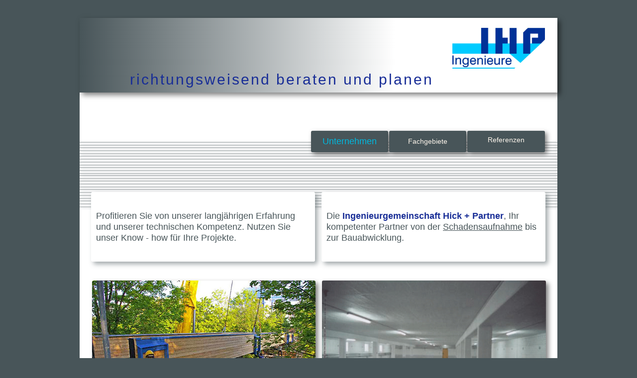

--- FILE ---
content_type: text/html
request_url: https://www.ihp-ingenieure.de/index.html
body_size: 14381
content:
<!DOCTYPE html>
<html class="nojs html" lang="de-DE">
 <head>

  <script type="text/javascript">
   if(typeof Muse == "undefined") window.Muse = {}; window.Muse.assets = {"required":["jquery-1.8.3.min.js", "museutils.js", "jquery.musemenu.js", "jquery.watch.js", "index.css"], "outOfDate":[]};
</script>
  
  <meta http-equiv="Content-type" content="text/html;charset=UTF-8"/>
  <meta name="keywords" content="Betonlabor, Betoninstandsetzung, Beton-instandsetzung, Beton-labor, Beton-sanierungen,Betontechnologie, Betonuntersuchung, Beton-technologie, Beton-Untersuchung,Betonsachverständige, Betonsachverständiger, Betonsachverstaendige, Betonsachverstaendiger, Betonuntersuchung, Brückensanierung, Brückeninstandsetzung, Brücken-sanierung, brücken-instandsetzung, Brueckensanierungen, Energiebedarfsberatung, Erschliessung-planung, erschliessungsplanung, erschließungs-planung, Statik, Tragwerksplanung, Statische Berechnung, Instandsetzungsplanung, Kanal, Wasser, Straße, Straßenplanung, Kanalplanung, Entwässerung, Kläranlageninstandsetzung, Kläranlagensanierung, Natursteinsanierungen, Tiefbauplanungen, Sanierung Historischer Bauten"/>
  <meta name="generator" content="2015.1.2.344"/>
  <title>Unternehmen</title>
  <!-- CSS -->
  <link rel="stylesheet" type="text/css" href="css/site_global.css?359506304"/>
  <link rel="stylesheet" type="text/css" href="css/master_b-top-level.css?256209507"/>
  <link rel="stylesheet" type="text/css" href="css/index.css?505900380" id="pagesheet"/>
  <!-- Other scripts -->
  <script type="text/javascript">
   document.documentElement.className = document.documentElement.className.replace(/\bnojs\b/g, 'js');
var __adobewebfontsappname__ = "muse";
</script>
  <!-- JS includes -->
  <script type="text/javascript">
   document.write('\x3Cscript src="' + (document.location.protocol == 'https:' ? 'https:' : 'http:') + '//webfonts.creativecloud.com/abel:n4:all.js" type="text/javascript">\x3C/script>');
</script>
  <!--[if lt IE 9]>
  <script src="scripts/html5shiv.js?4241844378" type="text/javascript"></script>
  <![endif]-->
   </head>
 <body class="always_vert_scroll">

  <div class="clearfix" id="page"><!-- column -->
   <div class="position_content" id="page_position_content">
    <div class="shadow rounded-corners Farbfelder-mit-Verlauf gradient clearfix colelem" id="u707"><!-- group -->
     <div class="clearfix grpelem" id="u3753-4"><!-- content -->
      <p>richtungsweisend beraten und planen</p>
     </div>
     <div class="clip_frame grpelem" id="u3326"><!-- image -->
      <img class="block" id="u3326_img" src="images/logo%20transparent.gif" data-hidpi-src="images/logo%20transparent_2x.gif" alt="" width="186" height="82"/>
     </div>
    </div>
    <div class="clearfix colelem" id="pu2608"><!-- group -->
     <div class="clearfix grpelem" id="u2608"><!-- column -->
      <div class="clearfix colelem" id="u2622"><!-- column -->
       <div class="position_content" id="u2622_position_content">
        <div class="colelem" id="u2634"><!-- rasterized frame --></div>
        <div class="colelem" id="u2624"><!-- rasterized frame --></div>
        <div class="colelem" id="u2629"><!-- rasterized frame --></div>
        <div class="colelem" id="u2632"><!-- rasterized frame --></div>
        <div class="colelem" id="u2631"><!-- rasterized frame --></div>
        <div class="colelem" id="u2630"><!-- rasterized frame --></div>
        <div class="colelem" id="u2627"><!-- rasterized frame --></div>
        <div class="colelem" id="u2623"><!-- rasterized frame --></div>
        <div class="colelem" id="u2628"><!-- rasterized frame --></div>
        <div class="colelem" id="u2626"><!-- rasterized frame --></div>
        <div class="colelem" id="u2633"><!-- rasterized frame --></div>
        <div class="colelem" id="u2625"><!-- rasterized frame --></div>
       </div>
      </div>
      <div class="clearfix colelem" id="u2609"><!-- column -->
       <div class="position_content" id="u2609_position_content">
        <div class="colelem" id="u2612"><!-- rasterized frame --></div>
        <div class="colelem" id="u2621"><!-- rasterized frame --></div>
        <div class="colelem" id="u2618"><!-- rasterized frame --></div>
        <div class="colelem" id="u2619"><!-- rasterized frame --></div>
        <div class="colelem" id="u2611"><!-- rasterized frame --></div>
        <div class="colelem" id="u2615"><!-- rasterized frame --></div>
        <div class="colelem" id="u2620"><!-- rasterized frame --></div>
        <div class="colelem" id="u2614"><!-- rasterized frame --></div>
        <div class="colelem" id="u2610"><!-- rasterized frame --></div>
        <div class="colelem" id="u2616"><!-- rasterized frame --></div>
        <div class="colelem" id="u2613"><!-- rasterized frame --></div>
        <div class="colelem" id="u2617"><!-- rasterized frame --></div>
       </div>
      </div>
     </div>
     <!-- m_editable region-id="editable-static-tag-U3799-BP_infinity" template="index.html" data-type="html" data-ice-options="disableImageResize,link" -->
     <div class="shadow rounded-corners Seitentext clearfix grpelem" id="u3799-10" data-muse-uid="U3799" data-muse-type="txt_frame"><!-- content -->
      <p>&nbsp;</p>
      <p class="IHP-Format">Die <span id="u3799-3">Ingenieurgemeinschaft Hick + Partner</span>, Ihr kompetenter Partner von der <a class="nonblock" href="bauwerkspr%c3%bcfung.html#bauwerkspruefung-oben" data-href="anchor:U204:U5256">Schadensaufnahme</a> bis zur Bauabwicklung.</p>
     </div>
     <!-- /m_editable -->
     <!-- m_editable region-id="editable-static-tag-U3802-BP_infinity" template="index.html" data-type="html" data-ice-options="disableImageResize,link" -->
     <div class="Seitentext shadow clearfix grpelem" id="u3802-5" data-muse-uid="U3802" data-muse-type="txt_frame"><!-- content -->
      <p>&nbsp;</p>
      <p>Profitieren Sie von unserer langjährigen Erfahrung und unserer technischen Kompetenz. Nutzen Sie unser Know - how für Ihre Projekte.</p>
     </div>
     <!-- /m_editable -->
     <nav class="MenuBar rounded-corners clearfix grpelem" id="menuu660"><!-- horizontal box -->
      <div class="MenuItemContainer clearfix grpelem" id="u661"><!-- vertical box -->
       <a class="nonblock nontext MenuItem MenuItemWithSubMenu MuseMenuActive shadow rounded-corners clearfix colelem" id="u664" href="index.html" data-href="page:U149"><!-- horizontal box --><div class="MenuItemLabel NoWrap clearfix grpelem" id="u666-4"><!-- content --><p>Unternehmen</p></div></a>
      </div>
      <div class="MenuItemContainer clearfix grpelem" id="u668"><!-- vertical box -->
       <a class="nonblock nontext MenuItem MenuItemWithSubMenu shadow rounded-corners clearfix colelem" id="u669" href="fachgebiete.html" data-href="page:U155"><!-- horizontal box --><div class="MenuItemLabel NoWrap clearfix grpelem" id="u672-4"><!-- content --><p>Fachgebiete</p></div></a>
      </div>
      <div class="MenuItemContainer clearfix grpelem" id="u675"><!-- vertical box -->
       <a class="nonblock nontext MenuItem MenuItemWithSubMenu shadow rounded-corners clearfix colelem" id="u678" href="referenzen.html" data-href="page:U161"><!-- horizontal box --><div class="MenuItemLabel NoWrap clearfix grpelem" id="u679-4"><!-- content --><p>Referenzen</p></div></a>
      </div>
     </nav>
    </div>
    <div class="clearfix colelem" id="pu3803"><!-- group -->
     <!-- m_editable region-id="editable-static-tag-U3803-BP_infinity" template="index.html" data-type="image" -->
     <div class="shadow rounded-corners Fotos clip_frame grpelem" id="u3803" data-muse-uid="U3803" data-muse-type="img_frame"><!-- image -->
      <img class="block" id="u3803_img" src="images/gustav-heinemann-bruecke-trier-montage449x299.jpg" data-hidpi-src="images/gustav-heinemann-bruecke-trier-montage449x299_2x.jpg" alt="Montage des Brückenüberbaues, Brückenüberbau ist eine Holzkonstruktion, gelagert auf Stahlbetonpfeiler und Widerlager" title="Brücke über die Gustav Heinemann Straße Trier" width="449" height="298" data-muse-src="images/gustav-heinemann-bruecke-trier-montage449x299.jpg"/>
     </div>
     <!-- /m_editable -->
     <!-- m_editable region-id="editable-static-tag-U3800-BP_infinity" template="index.html" data-type="image" -->
     <div class="Fotos shadow clip_frame grpelem" id="u3800" data-muse-uid="U3800" data-muse-type="img_frame"><!-- image -->
      <img class="block" id="u3800_img" src="images/tiefgarage-mit-abdichtung-wiesbaden.jpg" alt="Betoninstandsetzung einer Tiefgarage in Wiesbaden mit Entwässerungsrinne in Fahrbahnmitte und einer OS8 Beschichtung" title="Tiefgarage in Wiesbaden" width="450" height="299" data-muse-src="images/tiefgarage-mit-abdichtung-wiesbaden.jpg"/>
     </div>
     <!-- /m_editable -->
    </div>
    <div class="verticalspacer"></div>
    <nav class="MenuBar clearfix colelem" id="menuu5276"><!-- horizontal box -->
     <div class="MenuItemContainer clearfix grpelem" id="u5284"><!-- vertical box -->
      <!-- m_editable region-id="editable-static-tag-U5287" template="index.html" data-type="html" data-ice-options="clickable" data-ice-editable="link" -->
      <a class="nonblock nontext MenuItem MenuItemWithSubMenu clearfix colelem" id="u5287" href="impressum.html" data-href="page:U167" data-muse-uid="U5287"><!-- horizontal box --><!-- m_editable region-id="editable-static-tag-U5290-BP_infinity" template="index.html" data-type="html" data-ice-options="disableImageResize,link,clickable" --><div class="MenuItemLabel NoWrap clearfix grpelem" id="u5290-4" data-muse-uid="U5290" data-muse-type="txt_frame"><!-- content --><p>Impressum</p></div><!-- /m_editable --></a>
      <!-- /m_editable -->
     </div>
     <div class="MenuItemContainer clearfix grpelem" id="u5277"><!-- vertical box -->
      <!-- m_editable region-id="editable-static-tag-U5278" template="index.html" data-type="html" data-ice-options="clickable" data-ice-editable="link" -->
      <a class="nonblock nontext MenuItem MenuItemWithSubMenu clearfix colelem" id="u5278" href="kontakt.html" data-href="page:U173" data-muse-uid="U5278"><!-- horizontal box --><!-- m_editable region-id="editable-static-tag-U5279-BP_infinity" template="index.html" data-type="html" data-ice-options="disableImageResize,link,clickable" --><div class="MenuItemLabel NoWrap clearfix grpelem" id="u5279-4" data-muse-uid="U5279" data-muse-type="txt_frame"><!-- content --><p>Kontakt</p></div><!-- /m_editable --></a>
      <!-- /m_editable -->
     </div>
     <div class="MenuItemContainer clearfix grpelem" id="u5291"><!-- vertical box -->
      <!-- m_editable region-id="editable-static-tag-U5292" template="index.html" data-type="html" data-ice-options="clickable" data-ice-editable="link" -->
      <a class="nonblock nontext MenuItem MenuItemWithSubMenu clearfix colelem" id="u5292" href="download.html" data-href="page:U179" data-muse-uid="U5292"><!-- horizontal box --><!-- m_editable region-id="editable-static-tag-U5294-BP_infinity" template="index.html" data-type="html" data-ice-options="disableImageResize,link,clickable" --><div class="MenuItemLabel NoWrap clearfix grpelem" id="u5294-4" data-muse-uid="U5294" data-muse-type="txt_frame"><!-- content --><p>Download</p></div><!-- /m_editable --></a>
      <!-- /m_editable -->
     </div>
    </nav>
   </div>
  </div>
  <!-- JS includes -->
  <script type="text/javascript">
   if (document.location.protocol != 'https:') document.write('\x3Cscript src="http://musecdn2.businesscatalyst.com/scripts/4.0/jquery-1.8.3.min.js" type="text/javascript">\x3C/script>');
</script>
  <script type="text/javascript">
   window.jQuery || document.write('\x3Cscript src="scripts/jquery-1.8.3.min.js" type="text/javascript">\x3C/script>');
</script>
  <script src="scripts/museutils.js?3790713428" type="text/javascript"></script>
  <script src="scripts/whatinput.js?84559013" type="text/javascript"></script>
  <script src="scripts/jquery.musemenu.js?238543590" type="text/javascript"></script>
  <script src="scripts/jquery.watch.js?4244854265" type="text/javascript"></script>
  <!-- Other scripts -->
  <script type="text/javascript">
   $(document).ready(function() { try {
(function(){var a={},b=function(a){if(a.match(/^rgb/))return a=a.replace(/\s+/g,"").match(/([\d\,]+)/gi)[0].split(","),(parseInt(a[0])<<16)+(parseInt(a[1])<<8)+parseInt(a[2]);if(a.match(/^\#/))return parseInt(a.substr(1),16);return 0};(function(){$('link[type="text/css"]').each(function(){var b=($(this).attr("href")||"").match(/\/?css\/([\w\-]+\.css)\?(\d+)/);b&&b[1]&&b[2]&&(a[b[1]]=b[2])})})();(function(){$("body").append('<div class="version" style="display:none; width:1px; height:1px;"></div>');
for(var c=$(".version"),d=0;d<Muse.assets.required.length;){var f=Muse.assets.required[d],g=f.match(/([\w\-\.]+)\.(\w+)$/),k=g&&g[1]?g[1]:null,g=g&&g[2]?g[2]:null;switch(g.toLowerCase()){case "css":k=k.replace(/\W/gi,"_").replace(/^([^a-z])/gi,"_$1");c.addClass(k);var g=b(c.css("color")),h=b(c.css("background-color"));g!=0||h!=0?(Muse.assets.required.splice(d,1),"undefined"!=typeof a[f]&&(g!=a[f]>>>24||h!=(a[f]&16777215))&&Muse.assets.outOfDate.push(f)):d++;c.removeClass(k);break;case "js":k.match(/^jquery-[\d\.]+/gi)&&
typeof $!="undefined"?Muse.assets.required.splice(d,1):d++;break;default:throw Error("Unsupported file type: "+g);}}c.remove();if(Muse.assets.outOfDate.length||Muse.assets.required.length)c="Einige der Dateien auf dem Server fehlen oder sind ungültig. Löschen Sie den Browser-Cache und versuchen Sie es erneut. Wenn das Problem weiterhin besteht, wenden Sie sich an den Autor der Website.",(d=location&&location.search&&location.search.match&&location.search.match(/muse_debug/gi))&&Muse.assets.outOfDate.length&&(c+="\nOut of date: "+Muse.assets.outOfDate.join(",")),d&&Muse.assets.required.length&&(c+="\nMissing: "+Muse.assets.required.join(",")),alert(c)})()})();/* body */
Muse.Utils.transformMarkupToFixBrowserProblemsPreInit();/* body */
Muse.Utils.detectScreenResolution();/* HiDPI screens */
Muse.Utils.prepHyperlinks(true);/* body */
Muse.Utils.fullPage('#page');/* 100% height page */
Muse.Utils.initWidget('.MenuBar', ['#bp_infinity'], function(elem) { return $(elem).museMenu(); });/* unifiedNavBar */
Muse.Utils.showWidgetsWhenReady();/* body */
Muse.Utils.transformMarkupToFixBrowserProblems();/* body */
} catch(e) { if (e && 'function' == typeof e.notify) e.notify(); else Muse.Assert.fail('Error calling selector function:' + e); }});
</script>
   </body>
</html>


--- FILE ---
content_type: text/css
request_url: https://www.ihp-ingenieure.de/css/site_global.css?359506304
body_size: 13809
content:
html
{
	min-height: 100%;
	min-width: 100%;
	-ms-text-size-adjust: none;
}

body,div,dl,dt,dd,ul,ol,li,nav,h1,h2,h3,h4,h5,h6,pre,code,form,fieldset,legend,input,button,textarea,p,blockquote,th,td,a
{
	margin: 0px;
	padding: 0px;
	border-width: 0px;
	border-style: solid;
	border-color: transparent;
	-webkit-transform-origin: left top;
	-ms-transform-origin: left top;
	-o-transform-origin: left top;
	transform-origin: left top;
	background-repeat: no-repeat;
}

.transition
{
	-webkit-transition-property: background-image,background-position,background-color,border-color,border-radius,color,font-size,font-style,font-weight,letter-spacing,line-height,text-align,box-shadow,text-shadow,opacity;
	transition-property: background-image,background-position,background-color,border-color,border-radius,color,font-size,font-style,font-weight,letter-spacing,line-height,text-align,box-shadow,text-shadow,opacity;
}

.transition *
{
	-webkit-transition: inherit;
	transition: inherit;
}

table
{
	border-collapse: collapse;
	border-spacing: 0px;
}

fieldset,img
{
	border: 0px;
	border-style: solid;
	-webkit-transform-origin: left top;
	-ms-transform-origin: left top;
	-o-transform-origin: left top;
	transform-origin: left top;
}

address,caption,cite,code,dfn,em,strong,th,var,optgroup
{
	font-style: inherit;
	font-weight: inherit;
}

del,ins
{
	text-decoration: none;
}

li
{
	list-style: none;
}

caption,th
{
	text-align: left;
}

h1,h2,h3,h4,h5,h6
{
	font-size: 100%;
	font-weight: inherit;
}

input,button,textarea,select,optgroup,option
{
	font-family: inherit;
	font-size: inherit;
	font-style: inherit;
	font-weight: inherit;
}

body
{
	font-family: Arial, Helvetica Neue, Helvetica, sans-serif;
	text-align: left;
	font-size: 14px;
	line-height: 17px;
	word-wrap: break-word;
	text-rendering: optimizeLegibility;/* kerning, primarily */
	-moz-font-feature-settings: 'liga';
	-ms-font-feature-settings: 'liga';
	-webkit-font-feature-settings: 'liga';
	font-feature-settings: 'liga';
}

a:link
{
	color: #0000FF;
	text-decoration: underline;
}

a:visited
{
	color: #800080;
	text-decoration: underline;
}

a:hover
{
	color: #0000FF;
	text-decoration: underline;
}

a:active
{
	color: #EE0000;
	text-decoration: underline;
}

a.nontext /* used to override default properties of 'a' tag */
{
	color: black;
	text-decoration: none;
	font-style: normal;
	font-weight: normal;
}

.IHP-Format a:link
{
	color: #485559;
	text-decoration: underline;
}

.IHP-Format a:visited
{
	color: #00B8DE;
	text-decoration: underline;
}

.IHP-Format a:hover
{
	color: #00B8DE;
	text-decoration: underline;
}

.IHP-Format a:active
{
	color: #00B8DE;
	text-decoration: underline;
}

.normal_text
{
	color: #000000;
	direction: ltr;
	font-family: Arial, Helvetica Neue, Helvetica, sans-serif;
	font-size: 14px;
	font-style: normal;
	font-weight: normal;
	letter-spacing: 0px;
	line-height: 17px;
	text-align: left;
	text-decoration: none;
	text-indent: 0px;
	text-transform: none;
	vertical-align: 0px;
	padding: 0px;
}

.Fliestext-Pr-fungen
{
	color: #485559;
	font-family: Arial, Helvetica Neue, Helvetica, sans-serif;
	font-size: 14px;
	padding: 0px 10px;
}

.ts-berschrift-Pr-fungen
{
	color: #192E97;
	font-family: Arial, Helvetica Neue, Helvetica, sans-serif;
	font-size: 24px;
	letter-spacing: 2px;
	padding: 0px 5px;
}

.Flie-text-zur-Seiten-berschrift
{
	color: #485559;
	font-family: Arial, Helvetica Neue, Helvetica, sans-serif;
	font-size: 18px;
	font-weight: normal;
	padding: 0px;
}

.Seitenueberschrift-Unterseiten
{
	color: #192E97;
	font-family: Arial, Helvetica Neue, Helvetica, sans-serif;
	font-size: 24px;
	font-weight: bold;
	padding: 25px 0px 0px 10px;
}

.nach-oben,.Menue-Impressum
{
	color: #FFF7ED;
	font-family: Arial, Helvetica Neue, Helvetica, sans-serif;
	font-size: 12px;
	text-align: center;
	padding: 0px;
}

.Ueberschrift-Diashow
{
	color: #00B8DE;
	font-family: Arial, Helvetica Neue, Helvetica, sans-serif;
	font-size: 18px;
	letter-spacing: 3px;
	padding: 0px;
}

.Flie-text-Diashow
{
	color: #FFF7ED;
	font-family: Arial, Helvetica Neue, Helvetica, sans-serif;
	font-size: 14px;
	letter-spacing: 1px;
	padding: 0px;
}

.Ueberschrift-Pruefarten
{
	color: #192E97;
	font-family: Arial, Helvetica Neue, Helvetica, sans-serif;
	font-size: 30px;
	font-weight: bold;
	letter-spacing: 3px;
	padding: 10px 10px 0px;
}

.Zeichenformat
{
	color: #485559;
	font-family: Arial, Helvetica Neue, Helvetica, sans-serif;
}

.Zeichenformat-1
{
	color: #000000;
	font-family: Arial, Helvetica Neue, Helvetica, sans-serif;
	font-size: 18px;
	font-weight: bold;
}

.list0 li:before
{
	position: absolute;
	right: 100%;
	letter-spacing: 0px;
	text-decoration: none;
	font-weight: normal;
	font-style: normal;
}

.rtl-list li:before
{
	right: auto;
	left: 100%;
}

.nls-None > li:before,.nls-None .list3 > li:before,.nls-None .list6 > li:before,.Aufz-hlungszeichenformat > li:before,.Aufz-hlungszeichenformat .list3 > li:before,.Aufz-hlungszeichenformat .list6 > li:before,.im-Karteikasten > li:before,.im-Karteikasten .list3 > li:before,.im-Karteikasten .list6 > li:before
{
	margin-right: 6px;
	content: '•';
}

.nls-None .list1 > li:before,.nls-None .list4 > li:before,.nls-None .list7 > li:before,.Aufz-hlungszeichenformat .list1 > li:before,.Aufz-hlungszeichenformat .list4 > li:before,.Aufz-hlungszeichenformat .list7 > li:before,.im-Karteikasten .list1 > li:before,.im-Karteikasten .list4 > li:before,.im-Karteikasten .list7 > li:before
{
	margin-right: 6px;
	content: '○';
}

.nls-None,.nls-None .list1,.nls-None .list2,.nls-None .list3,.nls-None .list4,.nls-None .list5,.nls-None .list6,.nls-None .list7,.nls-None .list8,.Aufz-hlungszeichenformat,.Aufz-hlungszeichenformat .list1,.Aufz-hlungszeichenformat .list2,.Aufz-hlungszeichenformat .list3,.Aufz-hlungszeichenformat .list4,.Aufz-hlungszeichenformat .list5,.Aufz-hlungszeichenformat .list6,.Aufz-hlungszeichenformat .list7,.Aufz-hlungszeichenformat .list8,.im-Karteikasten,.im-Karteikasten .list1,.im-Karteikasten .list2,.im-Karteikasten .list3,.im-Karteikasten .list4,.im-Karteikasten .list5,.im-Karteikasten .list6,.im-Karteikasten .list7,.im-Karteikasten .list8
{
	padding-left: 34px;
}

.nls-None.rtl-list,.nls-None .list1.rtl-list,.nls-None .list2.rtl-list,.nls-None .list3.rtl-list,.nls-None .list4.rtl-list,.nls-None .list5.rtl-list,.nls-None .list6.rtl-list,.nls-None .list7.rtl-list,.nls-None .list8.rtl-list,.Aufz-hlungszeichenformat.rtl-list,.Aufz-hlungszeichenformat .list1.rtl-list,.Aufz-hlungszeichenformat .list2.rtl-list,.Aufz-hlungszeichenformat .list3.rtl-list,.Aufz-hlungszeichenformat .list4.rtl-list,.Aufz-hlungszeichenformat .list5.rtl-list,.Aufz-hlungszeichenformat .list6.rtl-list,.Aufz-hlungszeichenformat .list7.rtl-list,.Aufz-hlungszeichenformat .list8.rtl-list,.im-Karteikasten.rtl-list,.im-Karteikasten .list1.rtl-list,.im-Karteikasten .list2.rtl-list,.im-Karteikasten .list3.rtl-list,.im-Karteikasten .list4.rtl-list,.im-Karteikasten .list5.rtl-list,.im-Karteikasten .list6.rtl-list,.im-Karteikasten .list7.rtl-list,.im-Karteikasten .list8.rtl-list
{
	padding-left: 0px;
	padding-right: 34px;
}

.nls-None .list2 > li:before,.nls-None .list5 > li:before,.nls-None .list8 > li:before,.Aufz-hlungszeichenformat .list2 > li:before,.Aufz-hlungszeichenformat .list5 > li:before,.Aufz-hlungszeichenformat .list8 > li:before,.im-Karteikasten .list2 > li:before,.im-Karteikasten .list5 > li:before,.im-Karteikasten .list8 > li:before
{
	margin-right: 6px;
	content: '-';
}

.nls-None.rtl-list > li:before,.nls-None .list1.rtl-list > li:before,.nls-None .list2.rtl-list > li:before,.nls-None .list3.rtl-list > li:before,.nls-None .list4.rtl-list > li:before,.nls-None .list5.rtl-list > li:before,.nls-None .list6.rtl-list > li:before,.nls-None .list7.rtl-list > li:before,.nls-None .list8.rtl-list > li:before,.Aufz-hlungszeichenformat.rtl-list > li:before,.Aufz-hlungszeichenformat .list1.rtl-list > li:before,.Aufz-hlungszeichenformat .list2.rtl-list > li:before,.Aufz-hlungszeichenformat .list3.rtl-list > li:before,.Aufz-hlungszeichenformat .list4.rtl-list > li:before,.Aufz-hlungszeichenformat .list5.rtl-list > li:before,.Aufz-hlungszeichenformat .list6.rtl-list > li:before,.Aufz-hlungszeichenformat .list7.rtl-list > li:before,.Aufz-hlungszeichenformat .list8.rtl-list > li:before,.im-Karteikasten.rtl-list > li:before,.im-Karteikasten .list1.rtl-list > li:before,.im-Karteikasten .list2.rtl-list > li:before,.im-Karteikasten .list3.rtl-list > li:before,.im-Karteikasten .list4.rtl-list > li:before,.im-Karteikasten .list5.rtl-list > li:before,.im-Karteikasten .list6.rtl-list > li:before,.im-Karteikasten .list7.rtl-list > li:before,.im-Karteikasten .list8.rtl-list > li:before
{
	margin-right: 0px;
	margin-left: 6px;
}

.TabbedPanelsTab
{
	white-space: nowrap;
}

.MenuBar .MenuBarView,.MenuBar .SubMenuView /* Resets for ul and li in menus */
{
	display: block;
	list-style: none;
}

.MenuBar .SubMenu
{
	display: none;
	position: absolute;
}

.NoWrap
{
	white-space: nowrap;
	word-wrap: normal;
}

.rootelem /* the root of the artwork tree */
{
	margin-left: auto;
	margin-right: auto;
}

.colelem /* a child element of a column */
{
	display: inline;
	float: left;
	clear: both;
}

.clearfix:after /* force a container to fit around floated items */
{
	content: "\0020";
	visibility: hidden;
	display: block;
	height: 0px;
	clear: both;
}

*:first-child+html .clearfix /* IE7 */
{
	zoom: 1;
}

.clip_frame /* used to clip the contents as in the case of an image frame */
{
	overflow: hidden;
}

.popup_anchor /* anchors an abspos popup */
{
	position: relative;
	width: 0px;
	height: 0px;
}

.popup_element
{
	z-index: 100000;
}

.svg
{
	display: block;
	vertical-align: top;
}

span.wrap /* used to force wrap after floated array when nested inside a paragraph */
{
	content: '';
	clear: left;
	display: block;
}

span.actAsInlineDiv /* used to simulate a DIV with inline display when already nested inside a paragraph */
{
	display: inline-block;
}

.position_content,.excludeFromNormalFlow /* used when child content is larger than parent */
{
	float: left;
}

.preload_images /* used to preload images used in non-default states */
{
	position: absolute;
	overflow: hidden;
	left: -9999px;
	top: -9999px;
	height: 1px;
	width: 1px;
}

.preload /* used to specifiy the dimension of preload item */
{
	height: 1px;
	width: 1px;
}

.animateStates
{
	-webkit-transition: 0.3s ease-in-out;
	-moz-transition: 0.3s ease-in-out;
	-o-transition: 0.3s ease-in-out;
	transition: 0.3s ease-in-out;
}

[data-whatinput="mouse"] *:focus,[data-whatinput="touch"] *:focus,input:focus,textarea:focus
{
	outline: none;
}

textarea
{
	resize: none;
	overflow: auto;
}

.fld-prompt /* form placeholders cursor behavior */
{
	pointer-events: none;
}

.wrapped-input /* form inputs & placeholders let div styling show thru */
{
	position: absolute;
	top: 0px;
	left: 0px;
	background: transparent;
	border: none;
}

.submit-btn /* form submit buttons on top of sibling elements */
{
	z-index: 50000;
	cursor: pointer;
}

.anchor_item /* used to specify anchor properties */
{
	width: 22px;
	height: 18px;
}

.MenuBar .SubMenuVisible,.MenuBarVertical .SubMenuVisible,.MenuBar .SubMenu .SubMenuVisible,.popup_element.Active,span.actAsPara,.actAsDiv,a.nonblock.nontext,img.block
{
	display: block;
}

.ose_ei
{
	visibility: hidden;
	z-index: 0;
}

.widget_invisible,.js .invi,.js .mse_pre_init,.js .an_invi /* used to hide the widget before loaded */
{
	visibility: hidden;
}

.no_vert_scroll
{
	overflow-y: hidden;
}

.always_vert_scroll
{
	overflow-y: scroll;
}

.always_horz_scroll
{
	overflow-x: scroll;
}

.fullscreen
{
	overflow: hidden;
	left: 0px;
	top: 0px;
	position: fixed;
	height: 100%;
	width: 100%;
	-moz-box-sizing: border-box;
	-webkit-box-sizing: border-box;
	-ms-box-sizing: border-box;
	box-sizing: border-box;
}

.fullwidth
{
	position: absolute;
}

.borderbox
{
	-moz-box-sizing: border-box;
	-webkit-box-sizing: border-box;
	-ms-box-sizing: border-box;
	box-sizing: border-box;
}

.scroll_wrapper
{
	position: absolute;
	overflow: auto;
	left: 0px;
	right: 0px;
	top: 0px;
	bottom: 0px;
	padding-top: 0px;
	padding-bottom: 0px;
	margin-top: 0px;
	margin-bottom: 0px;
}

.browser_width > *
{
	position: absolute;
	left: 0px;
	right: 0px;
}

.list0 li,.MenuBar .MenuItemContainer,.SlideShowContentPanel .fullscreen img
{
	position: relative;
}

.grpelem,.accordion_wrapper /* a child element of a group */
{
	display: inline;
	float: left;
}

.fld-checkbox input[type=checkbox],.fld-radiobutton input[type=radio] /* Hide native checkbox */
{
	position: absolute;
	overflow: hidden;
	clip: rect(0px, 0px, 0px, 0px);
	height: 1px;
	width: 1px;
	margin: -1px;
	padding: 0px;
	border: 0px;
}

.fld-checkbox input[type=checkbox] + label,.fld-radiobutton input[type=radio] + label
{
	display: inline-block;
	background-repeat: no-repeat;
	cursor: pointer;
	float: left;
	width: 100%;
	height: 100%;
}

.pointer_cursor,.fld-recaptcha-mode,.fld-recaptcha-refresh,.fld-recaptcha-help
{
	cursor: pointer;
}

p,h1,h2,h3,h4,h5,h6,ol,ul,span.actAsPara /* disable Android font boosting */
{
	max-height: 1000000px;
}

.superscript
{
	vertical-align: super;
	font-size: 66%;
	line-height: 0px;
}

.subscript
{
	vertical-align: sub;
	font-size: 66%;
	line-height: 0px;
}

.horizontalSlideShow /* disable left-right panning on horizondal slide shows */
{
	-ms-touch-action: pan-y;
	touch-action: pan-y;
}

.verticalSlideShow /* disable up-down panning on vertical slide shows */
{
	-ms-touch-action: pan-x;
	touch-action: pan-x;
}

.colelem100,.verticalspacer /* a child element of a column that is 100% width */
{
	clear: both;
}

.popup_element.Inactive,.js .disn,.hidden,.breakpoint
{
	display: none;
}

#muse_css_mq
{
	position: absolute;
	display: none;
	background-color: #FFFFFE;
}

.fluid_height_spacer
{
	position: static;
	width: 0.01px;
	float: left;
}

@media screen and (-webkit-min-device-pixel-ratio:0)
{
	body
	{
		text-rendering: auto;
	}
}



--- FILE ---
content_type: text/css
request_url: https://www.ihp-ingenieure.de/css/master_b-top-level.css?256209507
body_size: 7190
content:
#u707
{
	background: #FFFFFF url("../images/u707-grad.png") repeat-y left top;
	background: -webkit-gradient(linear, left center, right center, from(#485559),color-stop(66%, #FFFFFF));
	background: -webkit-linear-gradient(left,#485559 ,#FFFFFF 66%);
	background: linear-gradient(to right,#485559 ,#FFFFFF 66%);
	border-width: 0px;
	border-radius: 0px;
}

.Farbfelder-mit-Verlauf
{
	-pie-box-shadow: 5px 5px 10px #7F7F7F;
	box-shadow: 5px 5px 10px rgba(0,0,0,0.5);
	border-width: 1px;
	border-color: transparent;
	background-color: #736963;
	border-radius: 3px;
}

#u3753-4
{
	background-color: transparent;
	color: #192E97;
	line-height: 36px;
	font-size: 30px;
	letter-spacing: 3px;
}

#u2634
{
	vertical-align: top;
	background: url("../images/u2634.png") no-repeat 0px 0px;
}

.hidpi #u2634
{
	background-image: url("../images/u2634_2x.png");
	background-size: 965px 6px;
}

#u2624
{
	vertical-align: top;
	background: url("../images/u2624.png") no-repeat 0px 0px;
}

.hidpi #u2624
{
	background-image: url("../images/u2624_2x.png");
	background-size: 965px 6px;
}

#u2629
{
	vertical-align: top;
	background: url("../images/u2629.png") no-repeat 0px 0px;
}

.hidpi #u2629
{
	background-image: url("../images/u2629_2x.png");
	background-size: 965px 6px;
}

#u2632
{
	vertical-align: top;
	background: url("../images/u2632.png") no-repeat 0px 0px;
}

.hidpi #u2632
{
	background-image: url("../images/u2632_2x.png");
	background-size: 965px 6px;
}

#u2631
{
	vertical-align: top;
	background: url("../images/u2631.png") no-repeat 0px 0px;
}

.hidpi #u2631
{
	background-image: url("../images/u2631_2x.png");
	background-size: 965px 6px;
}

#u2630
{
	vertical-align: top;
	background: url("../images/u2630.png") no-repeat 0px 0px;
}

.hidpi #u2630
{
	background-image: url("../images/u2630_2x.png");
	background-size: 965px 6px;
}

#u2627
{
	vertical-align: top;
	background: url("../images/u2627.png") no-repeat 0px 0px;
}

.hidpi #u2627
{
	background-image: url("../images/u2627_2x.png");
	background-size: 965px 6px;
}

#u2623
{
	vertical-align: top;
	background: url("../images/u2623.png") no-repeat 0px 0px;
}

.hidpi #u2623
{
	background-image: url("../images/u2623_2x.png");
	background-size: 965px 6px;
}

#u2628
{
	vertical-align: top;
	background: url("../images/u2628.png") no-repeat 0px 0px;
}

.hidpi #u2628
{
	background-image: url("../images/u2628_2x.png");
	background-size: 965px 6px;
}

#u2626
{
	vertical-align: top;
	background: url("../images/u2626.png") no-repeat 0px 0px;
}

.hidpi #u2626
{
	background-image: url("../images/u2626_2x.png");
	background-size: 965px 6px;
}

#u2633
{
	vertical-align: top;
	background: url("../images/u2633.png") no-repeat 0px 0px;
}

.hidpi #u2633
{
	background-image: url("../images/u2633_2x.png");
	background-size: 965px 6px;
}

#u2625
{
	vertical-align: top;
	background: url("../images/u2625.png") no-repeat 0px 0px;
}

.hidpi #u2625
{
	background-image: url("../images/u2625_2x.png");
	background-size: 965px 6px;
}

#u2608,#u2622,#u2609
{
	border-width: 0px;
	border-color: transparent;
	background-color: transparent;
}

#u2612
{
	vertical-align: top;
	background: url("../images/u2612.png") no-repeat 0px 0px;
}

.hidpi #u2612
{
	background-image: url("../images/u2612_2x.png");
	background-size: 965px 6px;
}

#u2621
{
	vertical-align: top;
	background: url("../images/u2621.png") no-repeat 0px 0px;
}

.hidpi #u2621
{
	background-image: url("../images/u2621_2x.png");
	background-size: 965px 6px;
}

#u2618
{
	vertical-align: top;
	background: url("../images/u2618.png") no-repeat 0px 0px;
}

.hidpi #u2618
{
	background-image: url("../images/u2618_2x.png");
	background-size: 965px 6px;
}

#u2619
{
	vertical-align: top;
	background: url("../images/u2619.png") no-repeat 0px 0px;
}

.hidpi #u2619
{
	background-image: url("../images/u2619_2x.png");
	background-size: 965px 6px;
}

#u2611
{
	vertical-align: top;
	background: url("../images/u2611.png") no-repeat 0px 0px;
}

.hidpi #u2611
{
	background-image: url("../images/u2611_2x.png");
	background-size: 965px 6px;
}

#u2615
{
	vertical-align: top;
	background: url("../images/u2615.png") no-repeat 0px 0px;
}

.hidpi #u2615
{
	background-image: url("../images/u2615_2x.png");
	background-size: 965px 6px;
}

#u2620
{
	vertical-align: top;
	background: url("../images/u2620.png") no-repeat 0px 0px;
}

.hidpi #u2620
{
	background-image: url("../images/u2620_2x.png");
	background-size: 965px 6px;
}

#u2614
{
	vertical-align: top;
	background: url("../images/u2614.png") no-repeat 0px 0px;
}

.hidpi #u2614
{
	background-image: url("../images/u2614_2x.png");
	background-size: 965px 6px;
}

#u2610
{
	vertical-align: top;
	background: url("../images/u2610.png") no-repeat 0px 0px;
}

.hidpi #u2610
{
	background-image: url("../images/u2610_2x.png");
	background-size: 965px 6px;
}

#u2616
{
	vertical-align: top;
	background: url("../images/u2616.png") no-repeat 0px 0px;
}

.hidpi #u2616
{
	background-image: url("../images/u2616_2x.png");
	background-size: 965px 6px;
}

#u2613
{
	vertical-align: top;
	background: url("../images/u2613.png") no-repeat 0px 0px;
}

.hidpi #u2613
{
	background-image: url("../images/u2613_2x.png");
	background-size: 965px 6px;
}

#u2617
{
	vertical-align: top;
	background: url("../images/u2617.png") no-repeat 0px 0px;
}

.hidpi #u2617
{
	background-image: url("../images/u2617_2x.png");
	background-size: 965px 6px;
}

#menuu660
{
	border-width: 0px;
	border-color: transparent;
	background-color: transparent;
	border-radius: 3px;
}

#u664
{
	-pie-box-shadow: 4px 4px 10px #7F7F7F;
	box-shadow: 4px 4px 10px rgba(0,0,0,0.5);
	border-width: 0px;
	border-color: transparent;
	background-color: #485559;
	border-radius: 3px;
}

#u666-4
{
	border-width: 0px;
	border-color: transparent;
	background-color: transparent;
	color: #FFF7ED;
	text-align: center;
	font-family: abel, sans-serif;
	font-weight: 400;
}

#u664:hover #u666-4
{
	background-color: #485559;
}

#u664:hover #u666-4 p
{
	color: #00B8DE;
	visibility: inherit;
	font-size: 18px;
}

#u669
{
	-pie-box-shadow: 4px 4px 10px #7F7F7F;
	box-shadow: 4px 4px 10px rgba(0,0,0,0.5);
	border-width: 0px;
	border-color: transparent;
	background-color: #485559;
	border-radius: 3px;
}

#u672-4
{
	border-width: 0px;
	border-color: transparent;
	background-color: transparent;
	color: #FFF7ED;
	text-align: center;
	font-family: abel, sans-serif;
	font-weight: 400;
}

#u669:hover #u672-4
{
	background-color: #485559;
}

#u664.MuseMenuActive #u666-4 p,#u669:hover #u672-4 p
{
	color: #00B8DE;
	visibility: inherit;
	font-size: 18px;
}

#u678
{
	-pie-box-shadow: 4px 4px 10px #7F7F7F;
	box-shadow: 4px 4px 10px rgba(0,0,0,0.5);
	border-width: 0px;
	border-color: transparent;
	background-color: #485559;
	border-radius: 3px;
}

#u679-4
{
	border-width: 0px;
	border-color: transparent;
	background-color: transparent;
	color: #FFF7ED;
	text-align: center;
	font-family: abel, sans-serif;
	font-weight: 400;
}

#u678:hover #u679-4
{
	background-color: #485559;
}

#u3326,#u661,#u664.MuseMenuActive #u666-4,#u668,#u669.MuseMenuActive #u672-4,#u675,#u678.MuseMenuActive #u679-4
{
	background-color: transparent;
}

#u669.MuseMenuActive #u672-4 p,#u678:hover #u679-4 p
{
	color: #00B8DE;
	visibility: inherit;
	font-size: 18px;
}

#u678.MuseMenuActive #u679-4 p
{
	color: #00B8DE;
	visibility: inherit;
	font-size: 18px;
}

.MenuItem /* unifiedNavBar */
{
	cursor: pointer;
}



--- FILE ---
content_type: text/css
request_url: https://www.ihp-ingenieure.de/css/index.css?505900380
body_size: 8926
content:
.version.index /* version checker */
{
	color: #00001E;
	background-color: #276D5C;
}

#muse_css_mq
{
	background-color: #FFFFFF;
}

#page
{
	z-index: 1;
	width: 960px;
	min-height: 300px;
	background-image: none;
	border-width: 0px;
	border-color: #000000;
	background-color: #FFFFFF;
	margin-left: auto;
	margin-right: auto;
}

#page_position_content
{
	margin-bottom: -27px;
	width: 0.01px;/* should not cover content below */
}

#u707
{
	z-index: 29;
	width: 960px;
	padding-bottom: 8px;
	position: relative;
}

#u3753-4
{
	z-index: 32;
	width: 616px;
	min-height: 36px;
	position: relative;
	margin-right: -10000px;
	margin-top: 106px;
	left: 101px;
}

#u3326
{
	z-index: 30;
	width: 186px;
	position: relative;
	margin-right: -10000px;
	margin-top: 20px;
	left: 749px;
}

#pu2608
{
	width: 0.01px;
	margin-top: 77px;
}

#u2608
{
	z-index: 2;
	width: 961px;
	padding-bottom: 0px;
	position: relative;
	margin-right: -10000px;
	margin-top: 22px;
}

#u2622
{
	z-index: 3;
	width: 961px;
	position: relative;
}

#u2634
{
	z-index: 4;
	width: 965px;
	height: 6px;
	position: relative;
}

#u2624
{
	z-index: 5;
	width: 965px;
	height: 6px;
	position: relative;
}

#u2629
{
	z-index: 6;
	width: 965px;
	height: 6px;
	top: -1px;
	margin-bottom: -1px;
	position: relative;
}

#u2632
{
	z-index: 7;
	width: 965px;
	height: 6px;
	position: relative;
}

#u2631
{
	z-index: 8;
	width: 965px;
	height: 6px;
	position: relative;
}

#u2630
{
	z-index: 9;
	width: 965px;
	height: 6px;
	top: -1px;
	margin-bottom: -1px;
	position: relative;
}

#u2627
{
	z-index: 10;
	width: 965px;
	height: 6px;
	position: relative;
}

#u2623
{
	z-index: 11;
	width: 965px;
	height: 6px;
	position: relative;
}

#u2628
{
	z-index: 12;
	width: 965px;
	height: 6px;
	position: relative;
}

#u2626
{
	z-index: 13;
	width: 965px;
	height: 6px;
	top: -1px;
	margin-bottom: -1px;
	position: relative;
}

#u2633
{
	z-index: 14;
	width: 965px;
	height: 6px;
	position: relative;
}

#u2625
{
	z-index: 15;
	width: 965px;
	height: 6px;
	position: relative;
}

#u2609
{
	z-index: 16;
	width: 961px;
	margin-top: 2px;
	position: relative;
}

#u2622_position_content,#u2609_position_content
{
	margin-bottom: -4px;
	width: 100%;
}

#u2612
{
	z-index: 17;
	width: 965px;
	height: 6px;
	position: relative;
}

#u2621
{
	z-index: 18;
	width: 965px;
	height: 6px;
	position: relative;
}

#u2618
{
	z-index: 19;
	width: 965px;
	height: 6px;
	top: -1px;
	margin-bottom: -1px;
	position: relative;
}

#u2619
{
	z-index: 20;
	width: 965px;
	height: 6px;
	position: relative;
}

#u2611
{
	z-index: 21;
	width: 965px;
	height: 6px;
	position: relative;
}

#u2615
{
	z-index: 22;
	width: 965px;
	height: 6px;
	top: -1px;
	margin-bottom: -1px;
	position: relative;
}

#u2620
{
	z-index: 23;
	width: 965px;
	height: 6px;
	position: relative;
}

#u2614
{
	z-index: 24;
	width: 965px;
	height: 6px;
	position: relative;
}

#u2610
{
	z-index: 25;
	width: 965px;
	height: 6px;
	position: relative;
}

#u2616
{
	z-index: 26;
	width: 965px;
	height: 6px;
	top: -1px;
	margin-bottom: -1px;
	position: relative;
}

#u2613
{
	z-index: 27;
	width: 965px;
	height: 6px;
	position: relative;
}

#u2617
{
	z-index: 28;
	width: 965px;
	height: 6px;
	position: relative;
}

#u3799-10
{
	z-index: 55;
	width: 430px;
	min-height: 110px;
	font-size: 18px;
	color: #485559;
	line-height: 22px;
	position: relative;
	margin-right: -10000px;
	margin-top: 123px;
	left: 486px;
	padding: 15px 10px;
}

.Seitentext
{
	border-width: 0px;
	-pie-box-shadow: 5px 5px 10px #A3AAAC;
	box-shadow: 5px 5px 10px rgba(72,85,89,0.5);
	border-color: transparent;
	background-color: #FFFFFF;
	border-radius: 3px;
}

#u3799-3
{
	color: #192E97;
	font-weight: bold;
}

#u3802-5
{
	z-index: 67;
	width: 430px;
	min-height: 110px;
	font-size: 18px;
	color: #485559;
	line-height: 22px;
	position: relative;
	margin-right: -10000px;
	margin-top: 123px;
	left: 23px;
	padding: 15px 10px;
}

#menuu660
{
	z-index: 74;
	width: 470px;
	position: relative;
	margin-right: -10000px;
	left: 465px;
}

#u661
{
	width: 155px;
	min-height: 43px;
	position: relative;
	margin-right: -10000px;
}

#u664
{
	width: 155px;
	padding-bottom: 26px;
	position: relative;
}

#u666-4
{
	width: 155px;
	min-height: 17px;
	position: relative;
	margin-right: -10000px;
	top: 13px;
}

#u664:hover #u666-4
{
	padding-top: 0px;
	padding-bottom: 0px;
	min-height: 17px;
	width: 155px;
	margin: 0px -10000px 0px 0px;
}

#u668
{
	width: 155px;
	min-height: 43px;
	position: relative;
	margin-right: -10000px;
	left: 157px;
}

#u669
{
	width: 155px;
	padding-bottom: 26px;
	position: relative;
}

#u664.MuseMenuActive,#u669.MuseMenuActive
{
	width: 155px;
	min-height: 0px;
	margin: 0px;
}

#u672-4
{
	width: 155px;
	min-height: 17px;
	position: relative;
	margin-right: -10000px;
	top: 13px;
}

#u664.MuseMenuActive #u666-4,#u669:hover #u672-4
{
	padding-top: 0px;
	padding-bottom: 0px;
	min-height: 17px;
	width: 155px;
	margin: 0px -10000px 0px 0px;
}

#u669.MuseMenuActive #u672-4
{
	padding-top: 0px;
	padding-bottom: 0px;
	min-height: 17px;
	width: 155px;
	margin: 0px -10000px 0px 0px;
}

#u675
{
	width: 156px;
	min-height: 43px;
	position: relative;
	margin-right: -10000px;
	left: 314px;
}

#u678
{
	width: 156px;
	padding-bottom: 21px;
	position: relative;
}

#u678.MuseMenuActive
{
	width: 156px;
	min-height: 0px;
	margin: 0px;
}

#u679-4
{
	width: 156px;
	min-height: 22px;
	position: relative;
	margin-right: -10000px;
	top: 10px;
}

#u678:hover #u679-4
{
	padding-top: 0px;
	padding-bottom: 0px;
	min-height: 22px;
	width: 156px;
	margin: 0px -10000px 0px 0px;
}

#u678.MuseMenuActive #u679-4
{
	padding-top: 0px;
	padding-bottom: 0px;
	min-height: 22px;
	width: 156px;
	margin: 0px -10000px 0px 0px;
}

#pu3803
{
	width: 0.01px;
	margin-left: 25px;
	margin-top: 38px;
}

#u3803
{
	z-index: 72;
	width: 449px;
	position: relative;
	margin-right: -10000px;
}

.Fotos
{
	border-width: 0px;
	-pie-box-shadow: none;
	box-shadow: 5px 5px 10px rgba(0,0,0,0.5);
	border-color: #000000;
	background-color: transparent;
	border-radius: 3px;
}

.Fotos .clip_frame
{
	-webkit-border-radius: 3px 3px 3px 3px;
}

#u3800
{
	z-index: 65;
	width: 450px;
	position: relative;
	margin-right: -10000px;
	left: 462px;
}

#menuu5276
{
	z-index: 36;
	width: 449px;
	border-width: 0px;
	border-color: transparent;
	background-color: transparent;
	margin-left: 486px;
	margin-top: 52px;
	position: relative;
}

#u5284
{
	width: 148px;
	min-height: 22px;
	background-color: transparent;
	position: relative;
	margin-right: -10000px;
}

#u5290-4
{
	width: 148px;
	min-height: 14px;
	border-width: 0px;
	border-color: transparent;
	background-color: transparent;
	color: #FFF7ED;
	line-height: 14px;
	font-size: 12px;
	text-align: center;
	font-family: Arial, Helvetica Neue, Helvetica, sans-serif;
	position: relative;
	margin-right: -10000px;
	top: 4px;
}

#u5287:hover #u5290-4
{
	padding-top: 0px;
	padding-bottom: 0px;
	min-height: 14px;
	width: 148px;
	margin: 0px -10000px 0px 0px;
}

#u5287:hover #u5290-4 p
{
	color: #00B8DE;
	visibility: inherit;
}

#u5277
{
	width: 148px;
	min-height: 22px;
	background-color: transparent;
	position: relative;
	margin-right: -10000px;
	left: 150px;
}

#u5287,#u5278
{
	width: 148px;
	border-color: #736963;
	background-color: #485559;
	padding-bottom: 8px;
	position: relative;
}

#u5279-4
{
	width: 148px;
	min-height: 14px;
	border-width: 0px;
	border-color: transparent;
	background-color: transparent;
	color: #FFF7ED;
	line-height: 14px;
	font-size: 12px;
	text-align: center;
	position: relative;
	margin-right: -10000px;
	top: 4px;
}

#u5287.MuseMenuActive #u5290-4,#u5278:hover #u5279-4
{
	padding-top: 0px;
	padding-bottom: 0px;
	min-height: 14px;
	width: 148px;
	margin: 0px -10000px 0px 0px;
}

#u5278.MuseMenuActive #u5279-4
{
	padding-top: 0px;
	padding-bottom: 0px;
	min-height: 14px;
	width: 148px;
	margin: 0px -10000px 0px 0px;
}

#u5287.MuseMenuActive #u5290-4 p,#u5278:hover #u5279-4 p
{
	color: #00B8DE;
	visibility: inherit;
}

#u5291
{
	width: 149px;
	min-height: 22px;
	background-color: transparent;
	position: relative;
	margin-right: -10000px;
	left: 300px;
}

#u5292
{
	width: 149px;
	border-color: #736963;
	background-color: #485559;
	padding-bottom: 8px;
	position: relative;
}

#u5294-4
{
	width: 149px;
	min-height: 14px;
	border-width: 0px;
	border-color: transparent;
	background-color: transparent;
	color: #FFF7ED;
	line-height: 14px;
	font-size: 12px;
	text-align: center;
	position: relative;
	margin-right: -10000px;
	top: 4px;
}

#u5292:hover #u5294-4
{
	padding-top: 0px;
	padding-bottom: 0px;
	min-height: 14px;
	width: 149px;
	margin: 0px -10000px 0px 0px;
}

#u5292.MuseMenuActive #u5294-4
{
	padding-top: 0px;
	padding-bottom: 0px;
	min-height: 14px;
	width: 149px;
	margin: 0px -10000px 0px 0px;
}

#u5278.MuseMenuActive #u5279-4 p,#u5292:hover #u5294-4 p
{
	color: #00B8DE;
	visibility: inherit;
}

#u5292.MuseMenuActive #u5294-4 p
{
	color: #00B8DE;
	visibility: inherit;
}

.MenuItem /* unifiedNavBar */
{
	cursor: pointer;
}

.html
{
	background-color: #485559;
}

body
{
	position: relative;
	min-width: 960px;
	padding-top: 36px;
	padding-bottom: 36px;
}



--- FILE ---
content_type: text/javascript
request_url: https://www.ihp-ingenieure.de/scripts/jquery.musemenu.js?238543590
body_size: 5607
content:
/*
 Copyright 2011-2016 Adobe Systems Incorporated. All Rights Reserved.
*/
(function(a){a.fn.museMenu=function(){return this.each(function(){var b=this.id,c=a(this),d=c.closest(".breakpoint"),g="absolute",f,j,h,i,k,l;if(!c.data("initialized")){c.data("initialized",!0);var m=function(){if(c.css("position")=="fixed"){g="fixed";l=c;var a=Muse.Utils.getStyleSheetRulesById(Muse.Utils.getPageStyleSheets(),b);f=a?Muse.Utils.getRuleProperty(a,"top"):c.css("top");j=a?Muse.Utils.getRuleProperty(a,"left"):c.css("left");h=a?Muse.Utils.getRuleProperty(a,"right"):c.css("right");i=a?Muse.Utils.getRuleProperty(a,
"bottom"):c.css("bottom");k=parseInt(c.css("margin-left"))}else for(a=c.parent();!a.is(document)&&a.length>0&&a.attr("id")!="page";){if(a.css("position")=="fixed"){g="fixed";l=a;var d=a.offset(),m=c.offset(),n=Muse.Utils.getStyleSheetRulesById(Muse.Utils.getPageStyleSheets(),a.attr("id")),o=n?Muse.Utils.getRuleProperty(n,"top"):a.css("top"),p=n?Muse.Utils.getRuleProperty(n,"left"):a.css("left"),r=n?Muse.Utils.getRuleProperty(n,"right"):a.css("right"),n=n?Muse.Utils.getRuleProperty(n,"bottom"):a.css("bottom");
f=o&&o!="auto"?parseInt(o)+(m.top-d.top):o;j=p&&p!="auto"&&p.indexOf("%")==-1?parseInt(p)+(m.left-d.left):p;h=r&&r!="auto"&&r.indexOf("%")==-1?parseInt(r)+(d.left+a.width())-(m.left+c.width()):r;i=n&&n!="auto"?parseInt(n)+(d.top+a.height())-(m.top+c.height()):n;k=parseInt(a.css("margin-left"))+(p&&p.indexOf("%")!=-1?m.left-d.left:0);break}a=a.parent()}},o=function(b,c){d.is(b)&&t.each(function(){var b=a(this).data("offsetContainerRaw");b&&(c.swapPlaceholderNodesRecursively(b),c.activateIDs(b))})};
a("body").on("muse_bp_activate",function(a,b,c,f){o(c,f);m()});m();var r=a(),p=!1,n=c.find(".MenuItemContainer"),t=c.find(".MenuItem"),q=c.find(".SubMenu").add(t),y;q.on("mouseover",function(){p=!0});q.on("mouseleave",function(){p=!1;setTimeout(function(){p===!1&&(n.each(function(){a(this).data("hideSubmenu")()}),r=a())},300)});n.on("mouseleave",function(b){var c=a(b.target),f=c.closest(".SubMenu");y&&clearTimeout(y);f.length>0&&(y=setTimeout(function(){f.find(".MenuItemContainer").each(function(){a(this).data("hideSubmenu")()});
r=c.closest(".MenuItemContainer").data("$parentMenuItemContainer")},300))});n.on("mouseenter",function(){clearTimeout(y)});t.each(function(){var b=a(this),d=b.siblings(".SubMenu"),m=b.closest(".MenuItemContainer"),n=m.parentsUntil(".MenuBar").filter(".MenuItemContainer").length===0,o;if(n&&d.length>0)b.data("offsetContainerRaw",a("<div style='position:"+g+"' class='MenuBar popup_element'></div>").hide().appendTo("body")),d.show(),o=d.position().top,d.hide();m.data("$parentMenuItemContainer",m.parent().closest(".MenuItemContainer")).data("showSubmenuOnly",
function(){if(n&&d.length>0){var a=b.data("offsetContainer"),a=a||b.data("offsetContainerRaw");if(g!="fixed"){var p=m.offset();a.css({left:p.left,top:p.top,width:b.width()})}else{var p=m.position(),r=0,s=0;h&&h!="auto"&&(r=c.outerWidth()-p.left-b.width());i&&i!="auto"&&(s=o);k=parseInt(l.css("margin-left"));if(l!=c){var q=Muse.Utils.getStyleSheetRulesById(Muse.Utils.getPageStyleSheets(),l.attr("id"));(q=q?Muse.Utils.getRuleProperty(q,"left"):l.css("left"))&&q.indexOf("%")!=-1&&(k+=c.offset().left-
l.offset().left)}a.css({left:j,top:f,right:h,bottom:i,marginLeft:k+p.left,marginRight:r,marginTop:p.top,marginBottom:s,width:b.width()})}a.append(d).show();b.data("offsetContainer",a);l&&a&&l.data("hasScrollEffect")===!0&&a.cloneScrollEffectsFrom(l)}d.show();d.find(".SubMenu").hide()}).data("hideSubmenu",function(){var a=b.data("offsetContainer");a&&a.data("hasScrollEffect")===!0&&a.clearScrollEffects();d.hide()}).data("isDescendentOf",function(a){for(var b=m.data("$parentMenuItemContainer");b.length>
0;){if(a.index(b)>=0)return!0;b=b.data("$parentMenuItemContainer")}return!1});var p=function(){var b=r;b.length==0?m.data("showSubmenuOnly")():m.data("$parentMenuItemContainer").index(b)>=0?m.data("showSubmenuOnly")():m.siblings().index(b)>=0?(b.data("hideSubmenu")(),m.data("showSubmenuOnly")()):b.data("isDescendentOf")(m)?m.data("showSubmenuOnly")():b.data("isDescendentOf")(m.siblings(".MenuItemContainer"))?(m.siblings(".MenuItemContainer").each(function(){a(this).data("hideSubmenu")()}),m.data("showSubmenuOnly")()):
b.get(0)==m.get(0)&&m.data("showSubmenuOnly")();r=m},q=null;b.on("mouseenter",function(){b.data("mouseEntered",!0);q=setTimeout(function(){p()},200);b.one("mouseleave",function(){clearTimeout(q);b.data("mouseEntered",!1)})});d.length&&(b.attr("aria-haspopup",!0),Muse.Browser.Features.Touch&&(b.click(function(){return d.is(":visible")}),a(document.documentElement).on(Muse.Browser.Features.Touch.End,Muse.Browser.Features.Touch.Listener(function(c){!d.is(":visible")&&a(c.target).closest(m).length>0?
(c.stopPropagation(),Muse.Utils.redirectCancelled=!0,setTimeout(function(){Muse.Utils.redirectCancelled=!1},16),b.data("mouseEntered")&&setTimeout(function(){m.data("showSubmenuOnly")()},200)):d.is(":visible")&&a(c.target).closest(d).length==0&&a(c.target).closest(m).length==0&&m.data("hideSubmenu")()}))))});t.filter(".MuseMenuActive").each(function(){for(var b=a(this).closest(".MenuItemContainer").data("$parentMenuItemContainer");b&&b.length>0;)b.children(".MenuItem").addClass("MuseMenuActive"),
b=b.data("$parentMenuItemContainer")})}})}})(jQuery);
;(function(){if(!("undefined"==typeof Muse||"undefined"==typeof Muse.assets)){var a=function(a,b){for(var c=0,d=a.length;c<d;c++)if(a[c]==b)return c;return-1}(Muse.assets.required,"jquery.musemenu.js");if(-1!=a){Muse.assets.required.splice(a,1);for(var a=document.getElementsByTagName("meta"),b=0,c=a.length;b<c;b++){var d=a[b];if("generator"==d.getAttribute("name")){"2015.1.2.344"!=d.getAttribute("content")&&Muse.assets.outOfDate.push("jquery.musemenu.js");break}}}}})();


--- FILE ---
content_type: text/javascript
request_url: https://www.ihp-ingenieure.de/scripts/museutils.js?3790713428
body_size: 36074
content:
/*
 Copyright 2011-2016 Adobe Systems Incorporated. All Rights Reserved.
*/
if(typeof Muse=="undefined")window.Muse={};Muse.Assert={};Muse.Assert.fail=function(a){alert("JavaScript exception: "+a)};Muse.Assert.assert=function(a,b){if(!a)throw Error(b);};$.extend($.browser,{SafariMobile:navigator.userAgent.toLowerCase().match(/iP(hone|ad|od)/i)});if(!Array.indexOf)Array.prototype.indexOf=function(a){for(var b=0;b<this.length;++b)if(this[b]==a)return b;return-1};Muse.Plugins={};Muse.Utils={};
Muse.Utils.getCssVendorPrefix=function(){if(!Muse.Utils.isDefined(Muse.Utils.getCssVendorPrefix.flag))Muse.Utils.getCssVendorPrefix.flag=/webkit/i.test(navigator.appVersion)?"-webkit":/firefox/i.test(navigator.userAgent)?"-moz":/trident/i.test(navigator.userAgent)?"-ms":"opera"in window?"-o":"";return Muse.Utils.getCssVendorPrefix.flag};Muse.Utils.wrapElement=function(a,b){a.parentNode.replaceChild(b,a);b.appendChild(a)};
Muse.Utils.firstChild=function(a,b){for(var c=0;c<a.childNodes.length;c++){var d=a.childNodes[c];if(d.nodeType==1&&(!b||b.matches(d)))return d}return null};Muse.Utils.firstDescendant=function(a,b,c){for(var d=0;d<a.childNodes.length;d++){var g=a.childNodes[d];if(g.nodeType==1){if(!b||b.matches(g))return g;if(!c||!c.matches(g))if(g=Muse.Utils.firstDescendant(g,b,c))return g}}return null};
Muse.Utils.descendants=function(a,b,c,d){if(!d)d=[],d.forEach=function(a){for(var b=0;b<this.length;b++)if(a(this[b]))break},d.forEachTry=function(a){for(var b=0;b<this.length;b++)try{if(a(this[b]))break}catch(c){}};for(var g=0;g<a.childNodes.length;g++){var f=a.childNodes[g];f.nodeType==1&&((!b||b.matches(f))&&d.push(f),(!c||!c.matches(f))&&Muse.Utils.descendants(f,b,c,d))}return d};Muse.Utils.children=function(a,b){return Muse.Utils.descendants(a,b,Muse.Utils.Match.always)};Muse.Utils.Match={};
Muse.Utils.Match.ByClass=function(a){this.cl=a};Muse.Utils.Match.ByClass.prototype.matches=function(a){return $(a).hasClass(this.cl)};Muse.Utils.Match.ByNodeName=function(a){this.nm=a.toLowerCase()};Muse.Utils.Match.ByNodeName.prototype.matches=function(a){return this.nm==a.nodeName.toLowerCase()};Muse.Utils.Match.ByFixed=function(a){this.matchResult=a};Muse.Utils.Match.ByFixed.prototype.matches=function(){return this.matchResult};Muse.Utils.Match.byClass=function(a){return new Muse.Utils.Match.ByClass(a)};
Muse.Utils.Match.byNodeName=function(a){return new Muse.Utils.Match.ByNodeName(a)};Muse.Utils.Match.byFixed=function(a){return new Muse.Utils.Match.ByFixed(a)};Muse.Utils.Match.always=Muse.Utils.Match.byFixed(!0);Muse.Utils.Match.never=Muse.Utils.Match.byFixed(!1);Muse.Utils.moveChildren=function(a,b){for(;a.childNodes.length>0;)b.appendChild(a.childNodes[0])};Muse.Utils.copyChildren=function(a,b){for(var c=0;c<a.childNodes.length;c++)b.appendChild(a.childNodes[c].cloneNode(!0))};
Muse.Utils.copyChildrenBefore=function(a,b){for(var c=0;c<a.childNodes.length;c++)b.parentNode.insertBefore(a.childNodes[c].cloneNode(!0),b)};Muse.Utils.pixelRound=function(a){return Math.floor((a*100+0.5)/100)};Muse.Utils.getCurrentHTMLFileName=function(a){var b=document.location.href;b.charAt(b.length-1)=="/"?b="index":(b=b.substring(b.lastIndexOf("/")+1),b=b.indexOf("#")==0?"index":b.substring(0,b.lastIndexOf(".")));a&&(b+=".html");return b};
Muse.Utils.getPageStyleSheets=function(){for(var a=[],b=0;b<document.styleSheets.length;++b){var c=document.styleSheets[b],d=c.ownerNode?c.ownerNode:c.owningElement;d&&(d.id=="pagesheet"||d.id=="nomq_pagesheet")&&a.push(c)}return a};Muse.Utils.getStyleSheetRulesById=function(a,b){var c="#"+b.toLowerCase();return Muse.Utils.allStyleSheetRules(a,function(a){return a.toLowerCase()==c})};
Muse.Utils.allStyleSheetRules=function(a,b){for(var c=[],d=0;d<a.length;d++){var g=Muse.Utils.allStyleSheetRulesFromOneSheet(a[d],b);g&&(c=c.concat(g))}return c.length?c:null};
Muse.Utils.allStyleSheetRulesFromOneSheet=function(a,b){var c=!1,d;try{d=a.cssRules}catch(g){}if(!d)c=!0,d=a.rules;if(!d)return null;for(var f=[],j=$(window),h=function(a){if(4!=a.type||1!=a.media.length)return!1;var b=j.data("muse-mq");if(!b)return!1;if(a.media[0]==b)return!0;if(a.media.mediaText&&0<=a.media.mediaText.indexOf(b.replace(/\s/g,"")))return!0;if(a.media.mediaText&&(a=a.media.mediaText.replace(/\sand\s/g,"__and__").replace(/\s/g,"").split("__and__"),b=b.replace(/\sand\s/g,"__and__").replace(/\s/g,
"").split("__and__"),a&&a.sort&&b&&b.sort)){"all"==a[0]&&a.splice(0,1);a.sort();b.sort();if(a.length!=b.length)return!1;for(var c=0;c<a.length;c++)if(a[c]!=b[c])return!1;return!0}return!1},i=0;i<d.length;++i){var k=d[i];if(h(k)){if(k=Muse.Utils.allStyleSheetRulesFromOneSheet(k,b),null!=k)for(var l=0;l<k.length;l++)f.push(k[l])}else if(Muse.Utils.isDefined(k.selectorText))if(c)b(k.selectorText)&&f.push(k);else for(var l=k.selectorText.split(/\s*,\s*/),m=0;m<l.length;m++)b(l[m])&&f.push(k)}return f.length?
f:null};Muse.Utils.getRuleProperty=function(a,b){if(a&&a.length){for(var c=a.length-1;c>=0;c--){var d=Muse.Utils.getRuleProperty(a[c],b);if(d)return d}return""}if(a.style.getPropertyValue)return a.style.getPropertyValue(b);return a.style.getAttribute(b)};Muse.Utils.toCamelCase=function(a){for(var b=Muse.Utils.toCamelCase.exp;b.test(a);a=a.replace(b,RegExp.$1.toUpperCase()));return a};Muse.Utils.toCamelCase.exp=/-([a-z])/;
Muse.Utils.getStyleValue=function(a,b){var c=a.style[Muse.Utils.toCamelCase(b)];c||(document.defaultView?c=document.defaultView.getComputedStyle(a,"").getPropertyValue(b):a.currentStyle&&(c=a.currentStyle[Muse.Utils.toCamelCase(b)]));c&&c.match(/(\d+)px/)&&(c=parseInt(c.substring(0,c.length-2)));return c};
Muse.Utils.getCanvasDirection=function(a,b){var c=a.closest("*[data-rotate]"),c=c.length>0?parseFloat(c.data("rotate"))%360:0;return{dir:c>=0&&c<=45||c>=135&&c<=225||c>=315&&c<360?b:b==="horizontal"?"vertical":"horizontal",reverse:b==="horizontal"?c>=135&&c<=315:c>=45&&c<=225}};Muse.Utils.urlParam=function(a,b){var c=RegExp("[\\?&]"+b+"=([^&#]*)").exec(a);return c?c[1]:null};
Muse.Utils.processHyperlink=function(a){var b=a.href,c=$(window),a=$(a),d=a.attr("target");if(!d||d=="_self"){var g=b.lastIndexOf("/"),d=b.lastIndexOf("#"),f=a.attr("class").match(/anim_(\w+)/);if(f&&d>g){var a=c.data("scrollWrapper"),j=b.substring(d),d=Muse.Utils.getAnchorWithDestination(j).offset(),b=f[1],h=a||window,g=document.documentElement||document.body,f=(a?a.scrollHeight():g.scrollHeight)-c.height(),c=(a?a.scrollWidth():g.scrollWidth)-c.width(),i=Math.min(f,d.top+(a&&!a.isStandard()?a.scrollTop():
0)),k=Math.min(c,d.left+(a&&!a.isStandard()?a.scrollLeft():0)),c=function(){h.scrollTo(k,i);try{history.replaceState({})}catch(a){if(!jQuery.browser.msie||jQuery.browser.version>7)window.location.hash=j}};try{history.pushState({},null,j)}catch(l){}if(window.scrollTo||void 0!==a){var a=a||$(document),m=a.scrollLeft(),o=a.scrollTop(),r=m,p=o;$({scrollDistance:0}).animate({scrollDistance:1},{duration:1E3,easing:b,step:function(a){a!=0&&(p=a*(i-o),r=a*(k-m),h.scrollTo(m+r,o+p))},complete:c})}else $("html,body").animate({scrollTop:i,
scrollLeft:k},1E3,b,c);return!1}}(c=Muse.Utils.urlParam(b,"devicelock"))&&Muse.Utils.createCookie("devicelock",c,0);return!0};var actionStack=[];Muse.Utils.redirectCancelled=!1;Muse.Utils.redirectHyperlink=function(a){if(Muse.Utils.redirectCancelled)setTimeout(function(){Muse.Utils.redirectCancelled=!1},0);else if(actionStack=[],Muse.Utils.processHyperlink(a)&&!Muse.Utils.isIBE()){var b=$(a).attr("target");b||(b="_self");window.open(a.href,b)}};
Muse.Utils.redirectHyperlinkInNewTab=function(a,b){if(Muse.Utils.redirectCancelled)setTimeout(function(){Muse.Utils.redirectCancelled=!1},0);else{actionStack=[];thisWindow=window.self;var c=window.open(a);b?c.focus():thisWindow.focus()}};Muse.Utils.isMouseLeftClick=function(a){return a.which==1};Muse.Utils.isMouseMiddleClick=function(a){return a.which==2};Muse.Utils.isRedirectLinkKeyboardAction=function(a){return a.which==13};
Muse.Utils.addHyperlinkAnchor=function(a){a=$(a);a.bind("mousedown",function(a){(Muse.Utils.isMouseLeftClick(a)||Muse.Utils.isMouseMiddleClick(a))&&actionStack.push(this)});a.bind("mouseup keyup",function(a){if(Muse.Utils.isMouseLeftClick(a)&&actionStack.indexOf(this)!=-1)a.ctrlKey||a.metaKey?Muse.Utils.redirectHyperlinkInNewTab(this.href,a.shiftKey):Muse.Utils.redirectHyperlink(this);else if(Muse.Utils.isMouseMiddleClick(a)&&actionStack.indexOf(this)!=-1)if(jQuery.browser.webkit||!a.target.href&&
jQuery.browser.msie)Muse.Utils.redirectHyperlinkInNewTab(this.href,a.shiftKey);else return actionStack=[],!0;else Muse.Utils.isRedirectLinkKeyboardAction(a)&&Muse.Utils.redirectHyperlink(this);return!1});Muse.Utils.isIBE()||a.bind("click",function(){return!1})};
Muse.Utils.addHyperlinkBlock=function(a){var b=$(a.parentNode);b.bind("mousedown",function(a){(Muse.Utils.isMouseLeftClick(a)||Muse.Utils.isMouseMiddleClick(a))&&actionStack.push(this);return!1});b.bind("mouseup keyup",function(b){Muse.Utils.isMouseLeftClick(b)&&actionStack.indexOf(this)!=-1?b.ctrlKey||b.metaKey?Muse.Utils.redirectHyperlinkInNewTab(a.href,b.shiftKey):Muse.Utils.redirectHyperlink(a):Muse.Utils.isMouseMiddleClick(b)&&actionStack.indexOf(this)!=-1?Muse.Utils.redirectHyperlinkInNewTab(a.href,
b.shiftKey):Muse.Utils.isRedirectLinkKeyboardAction(b)&&Muse.Utils.redirectHyperlink(a);return!1});Muse.Utils.isIBE()||b.bind("click",function(){return!1})};
Muse.Utils.prepHyperlinks=function(a){$("a.block").each(function(){var a=$(this.parentNode);Muse.Utils.addHyperlinkBlock(this);a.find("a.nonblock").each(function(){var a=$(this);if(a.data("registeredNonBlockLink")===!0)return!1;Muse.Utils.addHyperlinkAnchor(this);a.data("registeredNonBlockLink",!0)})});$("a.nonblock").each(function(){var a=$(this);a.data("registeredNonBlockLink")!==!0&&(a.parent('[class~="sbg"]').length>0?Muse.Utils.addHyperlinkAnchor(this):(a.attr("class").match(/anim_(\w+)/)||this.href.indexOf("devicelock=")!=
-1)&&$(this).bind("click",function(){return Muse.Utils.processHyperlink(this)}))});a&&Muse.Utils.enableAnchorLinksActiveState()};Muse.Utils.pathOnly=function(a){if(!a)return a;return a.replace(/#(?:[^#]+)$/,"").replace(/\?(?:[^\?]+)$/,"")};
Muse.Utils.enableAnchorLinksActiveState=function(){var a=!1,b=[],c=$(window),d=Muse.Utils.getPageStyleSheets(),g=function(a){var b=a.parent('[class~="sbg"]');if(a.hasClass("MenuItem")||b.hasClass("MenuItem"))return"MuseMenuActive";if(a.hasClass("Button")||b.hasClass("Button"))return"ButtonSelected";return"MuseLinkActive"},f=!1,j=function(c){b.splice(0,b.length);$("a.nonblock,a.block",c).each(function(){Muse.Utils.saveHyperlinkInfo($(this),g($(this)),d,a,b)});b.sort(function(a,b){if(a.from<b.from)return-1;
if(a.from>b.from)return 1;return 0});f=!0},h=!1,i=c.data("scrollWrapper"),k=i||c,l=null,m=function(){h=!1;if(!f){var c=$("#page");a=c.outerWidth()/c.outerHeight()>2;j(l)}var c=a?k.scrollLeft():k.scrollTop(),d;a:{var o=0;d=b.length;for(var m;o<d;o++)if(m=b[o],m.from<=c&&c<=m.to){d=o;break a}d=-1}var q,y,o=Math.max(0,d);for(d=Math.min(d+2,b.length);o<d;o++)if(q=b[o],m=q.$elem.offset().left+(i&&!i.isStandard()?i.scrollLeft():0),y=q.$elem.offset().top+(i&&!i.isStandard()?i.scrollTop():0),q.from!=(a?m:
y)){j(l);break}o=0;for(d=b.length;o<d;o++){q=b[o];m=q.from<=c&&c<=q.to;q=q.hyperLinks;y=void 0;for(var C=0;C<q.length;C++)y=g(q[C]),m&&!q[C].hasClass(y)?q[C].addClass(y):!m&&q[C].hasClass(y)&&q[C].removeClass(y)}},o=function(){h||(h=!0,Muse.Utils.requestAnimationFrame(m))};(i=c.data("scrollWrapper"))?i.registerUpdateCallback(o):c.scroll(o);$("body").on("muse_bp_activate",function(a,b,c){f=!1;l=c;o()});0==$(".breakpoint").length&&m()};
Muse.Utils.getAnchorWithDestination=function(a){if(!a||!a.replace)return $(a);return $(a.replace(/([\.\:])/gi,"\\$1"))};
Muse.Utils.saveHyperlinkInfo=function(a,b,c,d,g){var f=a.attr("href"),j=Muse.Utils.pathOnly(f),h=-1,i=a.attr("target"),k=window.location.href.replace(/#.*$/i,"");if(f&&-1!=f.indexOf("#")&&!(i&&i!="_self")&&!(0<=j.indexOf("/"))&&(k.charAt(k.length-1)=="/"&&(k+="index.html"),-1!=k.indexOf("/"+j,k.length-j.length-1))){var j=$(window).data("scrollWrapper"),l=f.substring(f.lastIndexOf("#")),a=a.parent('[class~="sbg"]').length>0||a.hasClass("block")?a.parent():a,m="#"+a.attr("id"),b="."+b;if(null!==Muse.Utils.allStyleSheetRules(c,
function(a){return 0<=a.indexOf(m+b)||0<=a.indexOf(b+m)})){i=0;for(k=g.length;i<k;i++)if(g[i].href==f){h=i;break}if(-1==h){c=Muse.Utils.getAnchorWithDestination(l);if(c.length===0)return;i=j&&!j.isStandard();d=Math.floor(d?c.offset().left+(i?j.scrollLeft():0):c.offset().top+(i?j.scrollTop():0));j=Number.MAX_VALUE;i=0;for(k=g.length;i<k;i++)if(g[i].href!=f&&g[i].from==d){h=i;break}if(-1==h){i=0;for(k=g.length;i<k;i++){h=g[i];if(h.from<d&&d<h.to){j=h.to;h.to=d-1;break}h.from<=j&&(j=h.from-1)}g.push({hyperLinks:[],
from:d,to:j,$elem:c,href:f});h=g.length-1}}g[h].hyperLinks.push(a)}}};Muse.Utils.isIBE=function(){return Muse.Utils.readCookie("inbrowserediting")=="true"};Muse.Utils.includeMEditableTags=function(a){if(!a||a.length==0||!Muse.Utils.isIBE())return a;return a.map(function(){var a=$(this).parent("div[contenteditable][region-id][template][data-ice-editableid][data-ice-editable]");return a&&a.length?a.get():this})};
Muse.Utils.getNaturalWidth=function(a){var b=-1;a.naturalWidth!=null?b=a.naturalWidth:a.runtimeStyle?(a.runtimeStyle.width="auto",a.runtimeStyle.height="auto",a.runtimeStyle.borderWidth="0",a.runtimeStyle.padding="0",b=a.offsetWidth,a.runtimeStyle.width="",a.runtimeStyle.height="",a.runtimeStyle.borderWidth="",a.runtimeStyle.padding=""):(a=a.cloneNode(!0),a.className="",a.style.width="auto !important",a.style.height="auto !important",a.style.borderWidth="0 !important",a.style.padding="0 !important",
b=a.width);return b};
Muse.Utils.getNaturalHeight=function(a){var b=-1;a.naturalHeight!=null?b=a.naturalHeight:a.runtimeStyle?(a.runtimeStyle.width="auto",a.runtimeStyle.height="auto",a.runtimeStyle.borderWidth="0",a.runtimeStyle.padding="0",b=a.offsetHeight,a.runtimeStyle.width="",a.runtimeStyle.height="",a.runtimeStyle.borderWidth="",a.runtimeStyle.padding=""):(a=a.cloneNode(!0),a.className="",a.style.width="auto !important",a.style.height="auto !important",a.style.borderWidth="0 !important",a.style.padding="0 !important",
b=a.height);return b};Muse.Utils.pieLoading=!1;Muse.Utils.pieFunctionQueue=[];
Muse.Utils.needPIE=function(a){if(Muse.Utils.havePIE)a();else if(Muse.Utils.pieFunctionQueue.push(a),!Muse.Utils.pieLoading)Muse.Utils.pieLoading=!0,a="scripts/pie.js",a[0]=="/"&&(a=location.pathname.indexOf(".html")!=-1?location.pathname.substring(0,location.pathname.lastIndexOf("/"))+a:location.pathname+a,a=a.replace(/\/+/g,"/")),$.ajax({url:a,dataType:"script",complete:function(){if(Muse.Utils.isDefined(window.PIE)){Muse.Utils.havePIE=!0;Muse.Utils.pieLoading=!1;for(var a=0;a<Muse.Utils.pieFunctionQueue.length;++a)Muse.Utils.pieFunctionQueue[a]()}}})};
Muse.Utils.transformMarkupToFixBrowserProblemsPreInit=function(){Muse.Utils.fixSVGImages();Muse.Utils.maintainFluidSVGsAspectRatio();jQuery.browser.msie?(jQuery("html").addClass("ie"),jQuery.browser.version<8&&Muse.Utils.changeLItoDIVs(),jQuery.browser.version<9&&(Muse.Utils.monitorCheckboxes(),Muse.Utils.addRoundedCorners())):jQuery.browser.SafariMobile&&jQuery("body").css("-webkit-text-size-adjust","none")};
Muse.Utils.monitorCheckboxes=function(){var a=function(a){"checked"==a.attr("checked")?a.removeClass("not_checked").addClass("checked"):a.removeClass("checked").addClass("not_checked")};$(".fld-checkbox input[type=checkbox]").each(function(){a($(this))}).click(function(){a($(this))});$(".fld-radiobutton input[type=radio]").each(function(){a($(this))}).click(function(){$(".fld-radiobutton input[type=radio]",$(this).closest("form")).each(function(){a($(this))})})};
Muse.Utils.transformMarkupToFixBrowserProblems=function(){Muse.Utils.havePIE=!1;jQuery.browser.msie&&jQuery.browser.version<=9&&(jQuery.browser.version<=9&&(Muse.Utils.addGradientFill(),Muse.Utils.addShadows()),jQuery.browser.version<9&&(Muse.Utils.applyIEFilterToPNGImages(),Muse.Utils.addRGBA(),Muse.Utils.removeEdgeAnimationBorderForIE78()));(jQuery.browser.msie&&jQuery.browser.version<9||jQuery.browser.webkit)&&Muse.Utils.insertEmptyDivAfterPinnedColumnElements();Muse.Utils.fixTransformRotations();
Muse.Utils.fixImageFramesWithRoundedCorners();typeof window.matchMedia==="undefined"&&typeof window.msMatchMedia==="undefined"&&$("html").addClass("nomediaqueries");var a=$(window).data("musePolyfill.bgSize");null!=a&&a.initialize($(".museBGSize"))};
Muse.Utils.fixSVGImages=function(){var a=document.implementation.hasFeature("http://www.w3.org/TR/SVG11/feature#Image","1.1"),b=$("html");a||(b.addClass("nosvg"),$("body img").each(function(){var a=$(this),b=a.data("mu-svgfallback");b&&(a.data("src",b),a.attr("src",b))}))};
Muse.Utils.maintainFluidSVGsAspectRatio=function(){var a=$(".svg_mar");if(0!=a.length){var b=function(){a.each(function(){var a=$(this),b=a.data("image-width"),c=a.data("image-height");0<b&&0<c&&a.css("height",a.width()*c/b)})},c=function(b){a=$(".svg_mar",b)};$(window).resize(b);$("body").on("muse_bp_activate",function(a,g,f){c(f);b()});c($(".breakpoint.active"));b()}};
Muse.Utils.applyIEFilterToPNGImages=function(){jQuery.browser.msie&&jQuery.browser.version<9&&$("body *").not(".museBgSizePolyfill img,.f3s_top,.f3s_mid,.f3s_bot").each(function(){var a=$(this);if(!a.data("mu-ie-matrix")&&(a.css("background-image").match(/\b.png/i)||this.nodeName&&this.nodeName.toLowerCase()=="img"&&a.attr("src").match(/\b.png/i))){var b=a.css("filter");a.css("filter",b?b+" progid:DXImageTransform.Microsoft.gradient(startColorstr=#00FFFFFF,endColorstr=#00FFFFFF)":"progid:DXImageTransform.Microsoft.gradient(startColorstr=#00FFFFFF,endColorstr=#00FFFFFF)")}})};
Muse.Utils.insertEmptyDivAfterPinnedColumnElements=function(){$(".pinned-colelem").each(function(){$("<div class='colelem'/>").insertAfter($(this))})};Muse.Utils.addGradientFill=function(){$(".gradient").each(function(){var a=this;Muse.Utils.needPIE(function(){PIE.attach(a)})})};Muse.Utils.addShadows=function(){$(".shadow").each(function(){var a=this,b=$(a);Muse.Utils.needPIE(function(){b.data("mu-ie-matrix")||PIE.attach(a)})})};
Muse.Utils.fixImageFramesWithRoundedCorners=function(){Muse.Browser.Features.checkCSSFeature("border-radius")&&Muse.Browser.Features.checkCSSFeature("-webkit-border-radius")&&$(".rounded-corners").each(function(){if($(this).hasClass("clip_frame")){var a=Muse.Utils.firstDescendant(this,Muse.Utils.Match.byNodeName("img"));a&&$(a).wrap('<div class="clip_frame"></div>')}})};
Muse.Utils.addRoundedCorners=function(){$(".rounded-corners").each(function(){var a=this;Muse.Utils.needPIE(function(){var b=$(a);if(!b.data("mu-ie-matrix")){var c=b.css("filter");if(!c||!(c.toLowerCase().indexOf("opacity")>0&&c.indexOf("=100")<0)){if(a.childNodes.length&&!Muse.Browser.Features.checkCSSFeature("border-radius")&&(c=Muse.Utils.firstChild(a,Muse.Utils.Match.byNodeName("img")))&&c.nodeName.toLowerCase()=="img"){var c=$(c),d=c.attr("src"),g=b.css("background-color")+" ",f=c.css("margin-left");
if(f=="0px"||f=="auto")f=c.css("padding-left");var j=c.css("margin-top");if(j=="0px"||j=="auto")j=c.css("padding-top");if((f=="0px"||f=="auto")&&(j=="0px"||j=="auto"))b.addClass("museBGSize"),b.css("background-size","cover");c.css("visibility","hidden");b.css("background",g+"url("+d+") no-repeat "+f+" "+j)}PIE.attach(a)}}})})};Muse.Utils.addRGBA=function(){$(".rgba-background").each(function(){var a=this;Muse.Utils.needPIE(function(){PIE.attach(a)})})};
Muse.Utils.resizeHeight=function(a){var b=function(a,b){var g=a.parent().hasClass("sbg")?a.parent():a,f=$(a.children()[0]);"fixed"!=f.css("position")&&g.height(f.outerHeight());b&&f.watch("height",function(){var a=$(this);"fixed"!=a.css("position")&&g.height(a.outerHeight())})};$(a).each(function(){b($(this),!0)});if(0<$(".breakpoint").length)$("body").on("muse_bp_activate",function(c,d,g){$(a,g).each(function(){$(this).css("height","auto");b($(this),!1)})})};
Muse.Utils.removeEdgeAnimationBorderForIE78=function(){$(".animationContainer").each(function(){$(this).parent().html(function(a,b){return b.replace(/><\/iframe>$/gi,' frameBorder="0"></iframe>')})})};
Muse.Utils.initializeAnimations=function(a){var b=function(b){if(!0===a){var d=b.contents();$("#report-abuse",d).remove();$("#report-abuse-spacer",d).remove()}b.removeClass("an_invi")};$(".animationContainer").each(function(){var a=$(this);Muse.Utils.isIBE()||this.contentDocument&&"complete"==this.contentDocument.readyState?b(a):a.load(function(){b(a)})})};
Muse.Utils.fixTransformRotations=function(){Muse.Browser.Features.checkCSSFeature("transform")||$("*[data-mu-ie-matrix]").each(function(){var a=$(this),b=a.parent(),c=Math.round(a.data("mu-ie-matrix-dx")),d=Math.round(a.data("mu-ie-matrix-dy")),g=b.innerHeight(),f=b.innerWidth();a.css({filter:function(b,c){if(c)return c+" "+a.data("mu-ie-matrix");return a.data("mu-ie-matrix")},"margin-bottom":"-="+d}).removeClass("shadow");b.css({"margin-bottom":"-="+(b.innerHeight()-g),"margin-right":"-="+(b.innerWidth()-
f)});a.hasClass("actAsDiv")?(a.wrap('<span class="actAsDiv rotateWrapper"></span>'),a.parent().css("float",a.css("float"))):a.hasClass("actAsInlineDiv")?a.wrap('<span class="actAsInlineDiv rotateWrapper"></span>'):a.wrap('<div class="rotateWrapper"></div>');a.parent().css({top:d,left:c,position:"relative","margin-bottom":d})})};
Muse.Utils.fullPage=function(a){var b=$(window).data("stickyFooter");if(0==$(a).closest(".breakpoint").length)Muse.Assert.assert(0==$(".breakpoint").length,"Page is outside a breakpoint node."),b.init($(a));else{var c=function(c){Muse.Assert.assert(1==c.length,"Cannot initialize sticky footer - invalid breakpoint node.");b.init($(a,c))};c($(".breakpoint.active"));$("body").on("muse_bp_activate",function(a,b,f){Muse.Utils.requestAnimationFrame(function(){c(f)})})}};
Muse.Utils.endsWith=function(a,b){if(!a||!b)return!1;Muse.Assert.assert("string"==typeof a,'Invalid type for "str" argument - expected string.');Muse.Assert.assert("string"==typeof b,'Invalid type for "ending" argument - expected string.');return a.substring(a.length-b.length)==b};Muse.Utils.firstDefined=function(){for(var a=0;a<arguments.length;a++)if(Muse.Utils.isDefined(arguments[a]))return arguments[a]};Muse.Utils.isDefined=function(a){return"undefined"!=typeof a};
Muse.Utils.getCSSIntValue=function(a,b){return Muse.Utils.tryParse(a.css(b),parseInt,0)};Muse.Utils.tryParse=function(a,b,c){if(!Muse.Utils.isDefined(a))return c;a=b(a);return!isNaN(a)?a:c};Muse.Utils.changeLItoDIVs=function(){var a=function(){var a=$(this),c=$("<div/>");c.addClass(a.attr("class"));c.attr("id",a.attr("id"));c.append(a.contents());a.replaceWith(c)};$("ul").each(function(){$(this).find("li").each(a)});$("ul").each(a)};Muse.Utils._initWidgetQueue=null;Muse.Utils._hasBPListener=!1;
Muse.Utils.initWidget=function(a,b,c){if(0==$(".breakpoint").length)$(a).each(function(){c($(this))});else{for(var d=0;d<b.length;d++){var g=b[d];if(!Muse.Utils._initWidgetQueue)Muse.Utils._initWidgetQueue={};Muse.Utils._initWidgetQueue[g]||(Muse.Utils._initWidgetQueue[g]=[]);Muse.Utils._initWidgetQueue[g].push({id:a,fn:c})}if(Muse.Utils._initWidgetQueue&&!Muse.Utils._hasBPListener){var f=function(a,b,c,d){a=c.attr("id");Muse.Assert.assert(a,"Invalid breakpoint node - missing the ID attribute");a=
"#"+a;if(Muse.Utils._initWidgetQueue[a]){for(;Muse.Utils._initWidgetQueue[a].length;)if(b=Muse.Utils._initWidgetQueue[a].shift(),b=b.fn($(b.id,c)))b.$bp=c,b.breakpoint=d;Muse.Utils.showWidgetsWhenReady(c);delete Muse.Utils._initWidgetQueue[a];var c=!0,g;for(g in Muse.Utils._initWidgetQueue){c=!1;break}if(c)$("body").off("muse_bp_activate",f),Muse.Utils._hasBPListener=!1}};$("body").on("muse_bp_activate",f);Muse.Utils._hasBPListener=!0}}};
Muse.Utils.showWidgetsWhenReady=function(a){jQuery(".disn",a).removeClass("disn");jQuery(".invi",a).removeClass("invi");jQuery(".widget_invisible",a).removeClass("widget_invisible")};
Muse.Utils.detachIframesAndObjectsToPauseMedia=function(a){var b=[],c=[];$("iframe, object",a).each(function(){var a=$(this);if(!a.is("object")||!(jQuery.browser.msie&&jQuery.browser.version<9)){if(a.is("iframe")){var g=a.prop("src");if(""==g||!g||!g.indexOf)return;if(0<=g.indexOf("vimeo.com")){Muse.Utils.VimeoVideoHelper.pause(a);c.push({$node:a,playFn:function(a){Muse.Utils.VimeoVideoHelper.seekTo(a,0);Muse.Utils.VimeoVideoHelper.isAutoPlay(a)&&Muse.Utils.VimeoVideoHelper.play(a)}});return}}g={};
g.$next=a.next();g.$parent=a.parent();jQuery.browser.msie?(g.html=a.wrap('<div id="deleteMeWrapper"/>').parent().html(),a.remove(),g.$parent.children("div #deleteMeWrapper").remove()):(g.$node=a.clone(),a.remove());b.push(g)}});b.length&&a.data("detached",b);c.length&&a.data("paused",c);$("video",a).each(function(){if(jQuery.browser.msie&&jQuery.browser.version==9&&this.pause&&this.getAttribute("autoplay")&&this.readyState!=4)$(this).one("play",function(){this.pause()});else this.pause&&!this.paused&&
this.pause()})};
Muse.Utils.attachIframesAndObjectsToResumeMedia=function(a){var b=a.data("detached");if(b){for(var c=b.length-1;c>=0;c--){var d=b[c];!d.$next||d.$next.length==0?d.$parent.append(d.$node?d.$node:d.html):d.$next.before(d.$node?d.$node:d.html);d.$next=d.$parent=d.$node=d.html=void 0}a.data("detached",null)}if(b=a.data("paused"))for(c=0;c<b.length;c++)d=b[c],d.playFn(d.$node);$("iframe",a).each(function(){var a=$(this),b=a.attr("src"),c=a.data("src");"about:blank"==b&&c&&a.attr("src",c)});$("video",a).each(function(){if(this.play&&
this.getAttribute("autoplay")&&this.paused)this.currentTime=0,this.play()})};
Muse.Utils.VimeoVideoHelper=function(a){var b=[],c=function(a,b){if(!0==a.data("isReady"))b();else{var c=a.data("readyQueue");c||(c=[]);c.push(b);a.data("readyQueue",c)}},d=function(a,c,f,d){var g=a[0].contentWindow;d&&b.push({source:g,method:c,callbackFn:d});c='"method": "'+c+'"';"undefined"!=typeof f&&null!==f&&(c+='"value":"'+f+'"');g.postMessage("{"+c+"}",a.data("origin"))},g=function(b){data=null;JSON&&JSON.parse&&(data=JSON.parse(b.data));var c=null;data&&data.player_id&&(c=a("#"+data.player_id));
(!c||!c.length)&&a("iframe").each(function(){if(this.contentWindow==b.source)return c=a(this),!1});return c},f=function(a){var c=JSON.parse(a.data);if(c){if("ready"==c.event){var f=g(a);f.data("isReady",!0);f.data("origin",a.origin);var d=f.data("readyQueue");if(d&&d.length)for(var l=0;l<d.length;l++)d[l]();f.data("readyQueue",null)}for(l=0;l<b.length;)f=b[l],f.source==a.source&&f.method==c.method?(f.callbackFn(c.value),b.splice(l,1)):l++}};window.addEventListener?window.addEventListener("message",
f,!1):window.attachEvent("onmessage",f,!1);f=function(){};f.prototype.play=function(a){c(a,function(){d(a,"play")})};f.prototype.pause=function(a){c(a,function(){d(a,"pause")})};f.prototype.isPaused=function(a,b){c(a,function(){d(a,"paused",null,b)})};f.prototype.seekTo=function(a,b){c(a,function(){d(a,"seekTo",b)})};f.prototype.isAutoPlay=function(a){a=a.attr("src").split("?");a.shift();for(var a=a.join("?").split("&"),b=0;b<a.length;b++)if(a[b].match(/autoplay\s*=\s*1/gi))return!0;return!1};return new f}(jQuery);
(function(a){a(window);var b=a("html"),c=["src"],d=["hidpi-src","src"],g=a(".hidpi_button"),f=function(){this._mode="standard"};f.swapSources=function(a,b,c){var f=a.attr("data-"+b);f&&!("src"==b&&a.hasClass("ImageInclude")&&a.attr("src").indexOf("images/blank.gif")==a.attr("src").length-16&&a.parents(".SlideShowWidget").length)&&("src"==c&&!a.attr("data-"+c)&&a.attr("data-"+c,a.attr("src")),a.attr("src",f))};f.isRetina=function(){if(1.5<=window.devicePixelRatio)return!0;if(window.matchMedia&&window.matchMedia("(-webkit-min-device-pixel-ratio: 1.5),(min--moz-device-pixel-ratio: 1.5),(-o-min-device-pixel-ratio: 3/2),(min-resolution: 1.5dppx)").matches)return!0;
return!1}();f.shouldUseCookie=0<g.length;f.getResolutionPreference=function(){return Muse.Utils.readCookie("museresolution")};f.saveResolutionPreference=function(a){Muse.Utils.createCookie("museresolution",a)};f.prototype.initializeHiDPIButton=function(b){if(f.isRetina){var c=this;g.filter(function(){return!a(this).data("initialized")}).each(function(){a(this).data("initialized",!0)}).removeClass("unavailable").click(function(){switch(c._mode){case "standard":c.hidpiMode(b);break;case "hidpi":c.standardMode(b);
break;default:Muse.Assert.assert(!1,"Unknown mode: "+c._mode)}})}};f.prototype.activate=function(a){this.initializeHiDPIButton(a);f.isRetina&&(!f.shouldUseCookie||"hidpi"==f.getResolutionPreference())?this.hidpiMode(a):this.standardMode(a)};f.prototype.getCurrentMode=function(){return this._mode};f.prototype.setCurrentMode=function(a){this._mode=a;if(f.isRetina){switch(a){case "standard":g.removeClass("on").addClass("off");break;case "hidpi":g.removeClass("off").addClass("on");break;default:Muse.Assert.assert(!1,
"Unknown mode: "+a)}f.shouldUseCookie&&f.saveResolutionPreference(a)}};f.prototype.standardMode=function(c){this.setCurrentMode("standard");b.removeClass("hidpi");a("img",c).each(function(){f.swapSources(a(this),"src","hidpi-src")})};f.prototype.hidpiMode=function(c){this.setCurrentMode("hidpi");b.addClass("hidpi");a("img",c).each(function(){f.swapSources(a(this),"hidpi-src","src")})};f.prototype.getDataSrcAttrName=function(){return"standard"==this._mode?c:d};a(window).data("ResolutionManager",new f)})(jQuery);
Muse.Utils.detectScreenResolution=function(){var a=$(window).data("ResolutionManager");if(0<$(".breakpoint").length){var b={};$("body").on("muse_bp_activate",function(c,d,g){c=g.attr("id");b[c]||(a.activate(g),b[c]=!0)})}else a.activate()};Muse.Utils.createCookie=function(a,b,c){if(c){var d=new Date;d.setTime(d.getTime()+c*864E5);c="; expires="+d.toGMTString()}else c="";document.cookie=a+"="+b+c+"; path=/"};
Muse.Utils.readCookie=function(a){a+="=";for(var b=document.cookie.split(";"),c=0;c<b.length;c++){for(var d=b[c];d.charAt(0)==" ";)d=d.substring(1,d.length);if(d.indexOf(a)==0)return d.substring(a.length,d.length)}return null};Muse.Utils.eraseCookie=function(a){createCookie(a,"",-1)};Muse.Browser={};Muse.Browser.domPrefixes=["Webkit","Moz","O","ms","Khtml"];Muse.Browser.Features={};
Muse.Browser.Features.Touch=function(){if(navigator.maxTouchPoints>0||window.matchMedia&&window.matchMedia("(-moz-touch-enabled)").matches)return{Start:"pointerDown",End:"pointerUp",Move:"pointerMove",Listener:function(a){return function(b){var c=b.originalEvent||b;if(c.pointerType!=c.POINTER_TYPE_MOUSE)return a.apply(this,arguments)}}};else for(var a=0,b=Muse.Browser.domPrefixes.length;a<b;a++){var c=Muse.Browser.domPrefixes[a];if(c+"MaxTouchPoints"in navigator&&navigator[c+"MaxTouchPoints"])return c=
c.toUpperCase(),{Start:c+"PointerDown",End:c+"PointerUp",Move:c+"PointerMove",Listener:function(a){return function(b){var d=b.originalEvent||b;if(d.pointerType!=d[c+"POINTER_TYPE_MOUSE"])return a.apply(this,arguments)}}}}try{return document.createEvent("TouchEvent"),{Start:"touchstart",End:"touchend",Move:"touchmove",Listener:function(a){return a}}}catch(d){}return!1}();
Muse.Browser.Features.checkCSSFeature=function(a,b){var c=Muse.Utils.toCamelCase(a),b=b||document.createElement("div");if(c in b.style)return!0;for(var c=c.charAt(0).toUpperCase()+c.substr(1),d=0,g=Muse.Browser.domPrefixes.length;d<g;d++)if(Muse.Browser.domPrefixes[d]+c in b.style)return Muse.Browser.domPrefixes[d];return!1};
Muse.Browser.Features.checkCSSValueCompatibility=function(a,b){var c=document.createElement("div"),a=Muse.Utils.toCamelCase(a),d=Muse.Browser.Features.checkCSSFeature(a,c);if(d)d!==!0&&(a=d+a.charAt(0).toUpperCase()+a.substr(1));else return!1;d=c.style[a];c.style[a]=b;if(c.style[a]!==d||b===d)return!0;for(var g=0;g<Muse.Browser.domPrefixes.length;g++){var f="-"+Muse.Browser.domPrefixes[g].toLowerCase()+"-"+b;c.style[a]=f;if(c.style[a]!==d)return Muse.Browser.domPrefixes[g]}return!1};
Muse.Browser.Bugs={};
Muse.Browser.Bugs.ClearNeedsOuterWidth=function(){var a=document.createElement("div");a.id="mbbcnow00";a.innerHTML='<div>a</div><style type="text/css">#mbbcnow00{position:absolute;top:-9999px;left:-9999px;visibility:hidden;} #mbbcnow01{width:1px;margin-right:-9999px;float:left} #mbbcnow02{clear:left;}</style>';var b=document.createElement("div"),c=document.createElement("div");document.body.appendChild(a);a.appendChild(b);a.appendChild(c);b.innerHTML="a";b.id="mbbcnow01";c.innerHTML="b";c.id="mbbcnow02";
b=c.getBoundingClientRect().top-b.getBoundingClientRect().top;document.body.removeChild(a);return b<1}();Muse.Browser.Bugs.CannotHandleClearBoth=function(){return jQuery.browser.msie&&7==jQuery.browser.version}();
Muse.Browser.Bugs.ScrollWidthHeightIncludesBorder=function(){var a=!1,b=$("<div>").css({border:"1px solid #000000;",width:100,height:100,position:"absolute",top:-99999,left:-99999,padding:0,margin:0,overflow:"auto"}).appendTo(document.body)[0];b.scrollHeight!==b.clientHeight&&(a=!0);$(b).remove();return a}();
(function(a){var b=a(window),c=a("body"),d=function(){this.pendingRequest=void 0;this.enabled=!0};d.prototype.init=function(d){this.$spacer=a(".verticalspacer",d);this.$page=d;this.spacerMinHeight=Muse.Utils.getCSSIntValue(this.$spacer,"min-height");c.removeClass("no_vert_scroll");this.$spacer.removeAttr("style");this.$spacer.height()<this.spacerMinHeight&&this.$spacer.height(Math.floor(this.spacerMinHeight+1));this.spacerHeight=this.$spacer.height();this.pageMarginTop=Muse.Utils.getCSSIntValue(c,
"padding-top")+Muse.Utils.getCSSIntValue(c,"margin-top");this.pageMarginBottom=Muse.Utils.getCSSIntValue(c,"padding-bottom")+Muse.Utils.getCSSIntValue(c,"margin-bottom");this.pageResizeWatchEnabled=!0;this.alwaysVertScroll=c.hasClass("always_vert_scroll");var f=this;this.calculateInitialSpacerHeight();this.$page.watch("height",function(){f.onPageHeightChanged()});b.resize(function(){f.doUpdate()});this.initialized=!0;this.doUpdate(this.pendingRequest)};d.prototype.updateScrollClass=function(a){var a=
this.spacerMinHeight<Math.floor(a*100)/100,b=!1;this.alwaysVertScroll||(a&&!c.hasClass("no_vert_scroll")?(c.addClass("no_vert_scroll"),b=!0):!a&&c.hasClass("no_vert_scroll")&&(c.removeClass("no_vert_scroll"),b=!0));b&&this.$spacer.css("height")};d.prototype.doUpdate=function(a){if(this.enabled)if(this.initialized){parseInt(a)||(a=0);var c=this.$page.outerHeight(!0),d=c-this.spacerHeight,a=Math.max(this.spacerMinHeight,b.height()-this.pageMarginTop-this.pageMarginBottom-d-a);if(a!=this.spacerHeight){this.pageResizeWatchEnabled=
!1;this.updateScrollClass(a);this.$spacer.css("height",a);if(a<this.spacerHeight&&c==this.$page.outerHeight(!0))a=this.spacerHeight,this.updateScrollClass(a),this.$spacer.css("height",a);this.pageResizeWatchEnabled=!0}return this.spacerHeight=a}else this.pendingRequest=a};d.prototype.calculateInitialSpacerHeight=function(){for(var a=0,b=0;b++<20;){var c=this.doUpdate();if(c<=a)break;a=c}};d.prototype.onPageHeightChanged=function(a){this.pageResizeWatchEnabled&&this.doUpdate(a)};d.prototype.enable=
function(){this.enabled=!0};d.prototype.disable=function(){this.enabled=!1};b.data("stickyFooter",new d("#page"))})(jQuery);Muse.Utils.requestAnimationFrame=function(){return window.mozRequestAnimationFrame&&window.mozRequestAnimationFrame.bind(window)||window.requestAnimationFrame&&window.requestAnimationFrame.bind(window)||window.webkitRequestAnimationFrame&&window.webkitRequestAnimationFrame.bind(window)||function(a){window.setTimeout(a,20)}}();
Muse.Utils.animationFrameFx=function(a,b){var c=a.fx;a.extend(c,a.fx);var d,g=a(b).data("stickyFooter"),f=function(){d&&(Muse.Utils.requestAnimationFrame(f),c.tick(),g.doUpdate())};c.timer=function(b){b()&&a.timers.push(b)&&!d&&(d=!0,f())};c.stop=function(){d=!1};a.fn.animationFrameFx=c}(jQuery,this);
;(function(){if(!("undefined"==typeof Muse||"undefined"==typeof Muse.assets)){var a=function(a,b){for(var c=0,d=a.length;c<d;c++)if(a[c]==b)return c;return-1}(Muse.assets.required,"museutils.js");if(-1!=a){Muse.assets.required.splice(a,1);for(var a=document.getElementsByTagName("meta"),b=0,c=a.length;b<c;b++){var d=a[b];if("generator"==d.getAttribute("name")){"2015.1.2.344"!=d.getAttribute("content")&&Muse.assets.outOfDate.push("museutils.js");break}}}}})();
